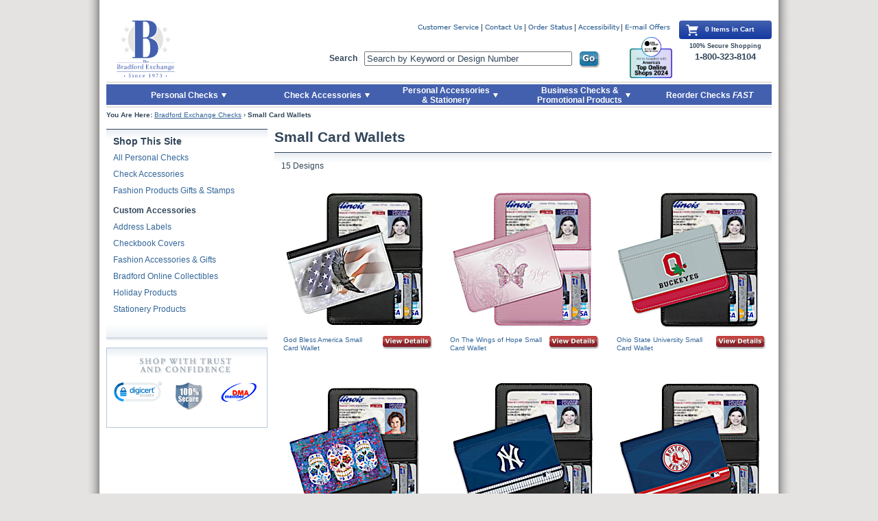

--- FILE ---
content_type: text/html;charset=ISO-8859-1
request_url: https://www.bradfordexchangechecks.com/category/More-Small-Card-Wallets.html
body_size: 14867
content:






















































<!DOCTYPE html PUBLIC "-//W3C//DTD XHTML 1.0 Transitional//EN" "http://www.w3.org/TR/xhtml1/DTD/xhtml1-transitional.dtd">
<html xmlns="http://www.w3.org/1999/xhtml" lang="en" xml:lang="en">

<!-- Server Name = urhecm125.bgeltd.com  -->
<head>

        <!--  For Dynatrace UEM tag starts -->

        <script type="text/javascript" src="https://www.bradfordexchangechecks.com/assets/b803365a81807ece34766eac5b2b0aa4752cee66fa6" async ></script><script type="text/javascript" src="https://www.bradfordexchangechecks.com/static/js/BEC_Dynatrace_v4.js"></script>
        
        <!--  For Dynatrace UEM tag ends -->
        
        <!--  YOTTAA tags start -->

		<!--  YOTTAA tags ends -->


<!-- Begin Monetate tag v6. Place at start of document head. DO NOT ALTER. -->

<script type="text/javascript">
var monetateT = new Date().getTime();
(function() {
    var p = document.location.protocol;
    if (p == "http:" || p == "https:") {
        var m = document.createElement('script'); m.type = 'text/javascript'; m.async = true; m.src = (p == "https:" ? "https://s" : "http://") + "b.monetate.net/js/1/a-e2b1c52e/p/bradfordexchangechecks.com/" + Math.floor((monetateT + 1701166) / 3600000) + "/g";
        var s = document.getElementsByTagName('script')[0]; s.parentNode.insertBefore(m, s);
    }
})();
</script>

<!-- End Monetate tag. -->
	
    <meta http-equiv="Content-Type" content="application/xhtml+xml; charset=utf-8" />
    <meta http-equiv="X-UA-Compatible" content="IE=edge" />

    <meta http-equiv="Content-Language" content="en-US" />
    <meta http-equiv="Content-Style-Type" content="text/css" />
    <meta http-equiv="imagetoolbar" content="no" />

    <meta name="copyright" content="(c) The Bradford Group" lang="en-US" />
    <meta name="language" content="en-US" lang="en-US" />
    <meta name="robots" content="index, follow" lang="en-US" />
 
    <title>Small Card Wallets</title>
    
    <meta name="title" content="Small Card Wallets" />
    
    <meta name="description" content="" />
    
    <meta name="keywords" content="" />
    
    <script type="text/javascript">
    	// The following should remain in local environment. Don't change it to pointing to akamai
		var pathToTemplates = "/static/tmpl/";
		var templateExtension = ".html";
	</script>
    
	<link rel="apple-touch-icon" sizes="57x57" href="https://www.bradfordexchangechecks.com/static/images/apple-touch-icon-57x57.png">
	<link rel="apple-touch-icon" sizes="60x60" href="https://www.bradfordexchangechecks.com/static/images/apple-touch-icon-60x60.png">
	<link rel="apple-touch-icon" sizes="72x72" href="https://www.bradfordexchangechecks.com/static/images/apple-touch-icon-72x72.png">
	<link rel="apple-touch-icon" sizes="76x76" href="https://www.bradfordexchangechecks.com/static/images/apple-touch-icon-76x76.png">
	<link rel="apple-touch-icon" sizes="114x114" href="https://www.bradfordexchangechecks.com/static/images/apple-touch-icon-114x114.png">
	<link rel="apple-touch-icon" sizes="120x120" href="https://www.bradfordexchangechecks.com/static/images/apple-touch-icon-120x120.png">
	<link rel="apple-touch-icon" sizes="144x144" href="https://www.bradfordexchangechecks.com/static/images/apple-touch-icon-144x144.png">
	<link rel="apple-touch-icon" sizes="152x152" href="https://www.bradfordexchangechecks.com/static/images/apple-touch-icon-152x152.png">
	<link rel="apple-touch-icon" sizes="180x180" href="https://www.bradfordexchangechecks.com/static/images/apple-touch-icon-180x180.png">

	<link rel="icon" type="image/png" href="https://www.bradfordexchangechecks.com/static/images/favicon-32x32.png" sizes="32x32">
	<link rel="icon" type="image/png" href="https://www.bradfordexchangechecks.com/static/images/android-chrome-192x192.png" sizes="192x192">
	<link rel="icon" type="image/png" href="https://www.bradfordexchangechecks.com/static/images/favicon-96x96.png" sizes="96x96">
	<link rel="icon" type="image/png" href="https://www.bradfordexchangechecks.com/static/images/favicon-16x16.png" sizes="16x16">

	<link rel="manifest" href="https://www.bradfordexchangechecks.com/static/images/manifest.json">

	<link rel="mask-icon" href="https://www.bradfordexchangechecks.com/static/images/safari-pinned-tab.svg" color="#5bbad5">

	<meta name="apple-mobile-web-app-title" content="Bradford Exchange">
	<meta name="application-name" content="Bradford Exchange">
	<meta name="msapplication-TileColor" content="#2b5797">
	<meta name="msapplication-TileImage" content="https://www.bradfordexchangechecks.com/static/images/mstile-144x144.png">
	<meta name="theme-color" content="#ffffff">

	    <link rel="stylesheet" href="https://www.bradfordexchangechecks.com/static/styles/reset.css" type="text/css" media="all" />
    <link rel="stylesheet" href="https://www.bradfordexchangechecks.com/static/styles/global-2025-1.css" type="text/css" media="all" />


     <link rel="stylesheet" href="https://www.bradfordexchangechecks.com/static/styles/stamps-040919.css" type="text/css" media="all" />
    
    
    <!--  
    <script type="text/javascript" src="https://www.bradfordexchangechecks.com/static/js/jquery-1.7.2.min.js"></script>
    -->
    <!-- 
    <script type="text/javascript" src="https://www.bradfordexchangechecks.com/static/js/jquery-migrate-3.0.0.js"></script>
    -->
    <script type="text/javascript" src="https://www.bradfordexchangechecks.com/static/js/jquery-3.2.1.js"></script>
    <!-- -->             
    <!-- 
    <script type="text/javascript" src="https://www.bradfordexchangechecks.com/static/js/jquery-migrate-1.4.1.js"></script> 
    --> 
    <!-- 
    <script type="text/javascript" src="https://www.bradfordexchangechecks.com/static/js/jquery-1.12.4.js"></script>           
    -->
    <!-- 
    <script type='text/javascript' src='https://www.bradfordexchangechecks.com/static/js/jquery.autocomplete.js'></script>
    <script type='text/javascript' src='https://www.bradfordexchangechecks.com/static/js/autocomplete.js?v=1_2264'></script>
    -->  

    <script type='text/javascript' src='https://www.bradfordexchangechecks.com/static/js/autocomplete.js'></script>

    
  
    <script type="text/javascript" src="https://www.bradfordexchangechecks.com/static/js/jquery-ui.min-1.12.1.js"></script>
    
    
                
    <script type="text/javascript" src="https://www.bradfordexchangechecks.com/static/js/jquery.jqModal-1.4.0.js"></script>
    
    
    <script type="text/javascript" src="https://www.bradfordexchangechecks.com/static/js/jquery.hoverIntent.js"></script>
    <script type="text/javascript" src="https://www.bradfordexchangechecks.com/static/js/jquery.validate.js"></script>
    <script type="text/javascript" src="https://www.bradfordexchangechecks.com/static/js/bec-080224.js"></script>
	<!--  For typeahead support starts -->
		<link rel="stylesheet" type="text/css" href="https://www.bradfordexchangechecks.com/static/styles/jquery-ui-1.8.16.custom.css" />
	
		
	
    <!--  <script type="text/javascript" src="http://ajax.googleapis.com/ajax/libs/jquery/1.7.2/jquery.min.js"></script>  --> 
	<!--  For typeahead support ends -->
	






<!-- Google Tag Manager -->



<script type="text/javascript" src="/static/js/ga360/gaLinkClickTracker-010224.js"></script>
<script type="text/javascript" src="/static/js/ga360/gaDatalayerEcommerce-121823.js"></script>


<script>
var gaDatalayerConstants = { 
	    'site': "BEC",
	    'brand': "BEC",
	    'ctid': "",
	    'currencyCode': 'USD'
	}

var dataLayer = window.dataLayer || [];

dataLayer.push({
       'pageTitle': 'Small Card Wallets',
       'ctid': gaDatalayerConstants.ctid,
       'brand': gaDatalayerConstants.site,
       'pageURL': removeGetParams(window.location.href),
       'pageType': "Category",
       'experimentVariant': ""
});
// temp function
function removeGetParams(a) {
return a;
}
</script>
<script>
$(document).ready(function ($) {
	var pageURL = window.location.href;
	if(pageURL.indexOf("srchexpr") > 0){
		var srchTerm = decodeURI(pageURL.split("srchexpr=")[1]);	
		var dataSrch={
			 'event': 'eventTracker',
			  'eventCat': 'site search',
			  'eventAct': 'success',
			  'eventLab': srchTerm ,
			  'eventVal': 0,
			  'nonInteraction': false,
			  'originalSearchTerm': srchTerm			
		};
		pushData(dataSrch);
	}
});
</script>

<script>(function(w,d,s,l,i){w[l]=w[l]||[];w[l].push({'gtm.start':
new Date().getTime(),event:'gtm.js'});var f=d.getElementsByTagName(s)[0],
j=d.createElement(s),dl=l!='dataLayer'?'&l='+l:'';j.async=true;j.src=
'https://www.googletagmanager.com/gtm.js?id='+i+dl+'&gtm_auth=58a4N-pYvL5AWZKrw7xGFw&gtm_preview=env-1';f.parentNode.insertBefore(j,f);
})(window,document,'script','dataLayer','GTM-5ZWC8JX');</script>

<!-- End Google Tag Manager -->




 
		<title>

Small Card Wallets
		</title>
		
<meta http-equiv="Content-Type" content="text/html; charset=iso-8859-1">
<meta name="title" content="
Small Card Wallets

">

<meta name="description" content="">
<meta name="keywords" content="">
<!-- 
<SCRIPT language="JavaScript1.2" SRC="/js/jquery-1.6.1.js"></SCRIPT>
 -->
<script type="text/javascript">
var offset=1;
var windowScrollTop;
var noMoreData = false;
var sectname = "";
var productPerPage = 5000;

$(document).ready(function() {
	windowScrollTop = $(window).scrollTop();
});
var counter = 0;

function doIt(){
	counter++;
	var id = "container_"+counter;
	$("#mytest").append("<div id='"+id+"'></div>");
	$("div#lastPostsLoader").html('<img src="https://www.bradfordexchangechecks-systest.com/images/bigLoader.gif">');
	offset += productPerPage;
//	alert("offset: " +   offset);
//	alert("sectname1: " +   sectname);
	sectname = '318';
//	alert("sectname: " +   sectname);
	$.ajax({
		type: 		"get",
		url: 		"/sections/newsetproducts.jsp",
		//BirdWildlifex4
//		data: 		"secname=BirdWildlifex4&offset=" + offset,
//		data: 		"secname=Disney&offset=" + offset,
//		data: 		"secname=moviedesign&offset=" + offset,
//		data: 		"secname=allx11&offset=" + offset,
		data: 		"secname=" + sectname + "&offset=" + offset,
		success:	function(msg) {
			if ($.trim(msg).length > 0) {
				//alert("msg=" + msg.trim().length);
				//$("#mytest").append( msg);
				$("#"+id).append(msg);

			} else {
				//alert("no more data");
				noMoreData = true;
			}
			
			$("div#lastPostsLoader").empty();

		}
	});

//    $("#mytest").load("/bec/newsetproducts.jsp?secname=allx11&offset=7");
  
}
/*
$(window).scroll(function(){
	//alert("$(window).scrollTop()=" + $(window).scrollTop() +", " + "$(document).height()=" 
	//		+ $(document).height() +", $(window).height()=" + $(window).height() 
	//		+ ", ($(document).height() - $(window).height() + 140)=" + ($(document).height() - $(window).height() + 140)
	//        +  ", $(window).scrollTop() >= $(document).height() - $(window).height() + 140 = " + ($(window).scrollTop() >= $(document).height() - $(window).height() + 140));
    if  (!noMoreData && ($(window).scrollTop() > windowScrollTop) && 
    		 ($(window).scrollTop() >= ($(document).height() - $(window).height() - 1500))) {
    	windowScrollTop = $(window).scrollTop();
    	//alert("doIt called");
       //doIt();
    }
    else {
    	windowScrollTop = $(window).scrollTop();
    }
    	
}); 

*/
function lastPostFunc()
{
    $('div#lastPostsLoader').html('<img src="bigLoader.gif">');
    $.post("scroll.asp?action=getLastPosts&lastID=" + $(".wrdLatest:last").attr("id"),    

    function(data){
        if (data != "") {
        $(".wrdLatest:last").after(data);           
        }
        $('div#lastPostsLoader').empty();
    });
}; 
</script>



	

   <link rel="canonical" href="https://www.bradfordexchangechecks.com/category/More-Small-Card-Wallets.html" />		


</head>



<body class="category">

	<div class="pageWrapper">
    
	


<script language="JavaScript">
function scrollToID(target){
    if(target == '#mainContent'){
        tabindex=200;
    }

if(target == '.bottomNav'){
    tabindex=900;
}else if(target == '.bottomNavLinks'){
    tabindex=900;
}else if(target == '.shoppingCart'){
    tabindex=90;
}else if(target == '.viewCartArea'){
    tabindex=100;
}else if(target == '#mytest'){
    tabindex=400;
}else if(target == '.leftNav'){
    tabindex=300;
}else if(target == '.bCrumb'){
    tabindex=400;
}else if(target == '.searchCategoryItemImage'){
    tabindex=400;
}else if(target == '#searchMainBody'){
    tabindex=400;
}else if(target == '#searchNoResults'){
    tabindex=350;
}else if(target == '.checkTabbedInterface'){
    tabindex=340;
}else if(target == '.enterOfferCode'){
    tabindex=220;
}else if(target == '#searchAnchor'){
    tabindex=50;
}else if(target == '#shoppingCartMainBodyID'){
    tabindex=240;
}else if(target == '.haveAnAdLinkContainer'){
    tabindex=220;
}else if(target == '#haveAnAdLink'){
    tabindex=220;
}else if(target == '.mainBody'){
    tabindex=400;
}else if(target == '.pdtlPagination'){
    tabindex=310;
}else if(target == '.quantitySelectionWrapper'){
    tabindex=350;
}else if(target == '.buyNowWrapper'){
    tabindex=350;
}else if(target == '.oneColorRefill'){
    tabindex=350;
}else if(target == '.oneColorRefill'){
    tabindex=250;
}else if(target == '#printOrderId'){
    tabindex=200;
}else if(target == '.productCount'){
    tabindex=200;
}else if(target == '#busIntButtons'){
    tabindex=300;
}else if(target == '#IntButtons'){
    tabindex=300;
}else if(target == '#reorderAnchor'){
    tabindex=100;
}else if(target == '.navList'){
    tabindex=300;
}else if(target == '.mailToInset'){
    tabindex=400;
}
    

var targetOffset = jQuery(target).offset().top - 10;
jQuery('html, body').animate({scrollTop: targetOffset}, 1000);

var tabindex;

if(typeof jQuery(target).attr('tabindex') === "undefined") {
    jQuery(target).attr('tabindex', tabindex).on('blur focusout', function () {
        jQuery(this).removeAttr('tabindex');
    }).focus();
  } else {
    jQuery(target).focus();
 }

if(jQuery(document).find('.skiptobutton.show').length >0){
jQuery(document).find('[tabindex]').removeClass('flying-focused');
jQuery(target).find('[tabindex]').not('[tabindex=-1]').filter( ':first' ).addClass('flying-focused').focus();
    }
}



$(document).ready(function(){
	var dataSubmit={
			 'event': 'eventTracker',
			  'eventCat': 'click-tracking',
			  'eventAct': 'global navigation',
			  'eventLab': 'Reorder Checks FAST',
			  'eventVal': 0,
			  'nonInteraction': false			
	}
	pushData4Click('*[data-ga360-clickhandler="chkfast"]', dataSubmit);
});

</script>




<div class="skipbuttondiv">
 <a class="skiptobutton" href="javascript:void(0)" onclick="scrollToID('.searchCategoryItemImage')" tabindex="2" id="skiptocontent" ><span>Skip to Main Content</span></a>

<a class="skiptobutton" href="javascript:void(0)" onclick="scrollToID('#reorderAnchor')" tabindex="5" id="skiptocontent" ><span>Skip to Quick Reorder</span></a>
</div>




        <div class="topNav ">
           <div class="logo">
           <a tabindex="50" id="searchAnchor" class="logoLink" href="https://www.bradfordexchangechecks.com/"><img src="https://www.bradfordexchangechecks.com/static/images/BXUS_mainLogo.svg" width="115" height="83" alt="Order Personal Checks Online at Bradford Exchange Checks Logo"/></a>
        </div>
         

        <ul class="utilityNav">
            <li><a class="custServLink" tabindex="50" href="https://www.bradfordexchangechecks.com/cs/customerService-Main.jsp"></a></li>
            <li><a class="contactLink" tabindex="50" href="https://www.bradfordexchangechecks.com/cs/customerService-contact.jsp"></a></li>
            <li><a class="orderStatusLink closeEmailSignUpFlyout" tabindex="50" href="https://www.bradfordexchangechecks.com/vieworderstatus.jsp"></a></li>
            <li><a class="accessibility closeEmailSignUpFlyout" tabindex="50" href="https://www.bradfordexchangechecks.com/accessibility-statement.jsp"></a></li>
            <li class="last">
                <a class="emailOffersLink" href="#" tabindex="50"></a>
                <form id="emailOffers" style="display: none;" action="/store/emlrequest.jsp?EM1" method="post">
                    <fieldset>
                        <input type="hidden" name="requestType" value="email">
                        <input type="hidden" name="corp" value="collectiblestoday"><input type="hidden" name="corpID" value="/store_main">
                        
                        <label for="emailSignUp">Sign Up Now for E-mail Updates</label>
                        <input tabindex="50" name="email" type="text" class="required email error" value="Enter E-mail Address" id="emailSignUp" />
                        <input tabindex="50" type="submit" value="" class="submit" />
                    </fieldset>
                </form>
            </li>
			
			<script type="text/javascript">
			const form = document.getElementById("emailOffers");
			
			window.addEventListener('load', function() {
				if(true && klaviyo) {
					form.addEventListener("submit", async function(event) {
						var isIdentified = await klaviyo.isIdentified(); 
						if(!isIdentified) {
							var emailAddress = document.getElementById("emailSignUp").value;
							if( emailAddress != "" && emailAddress.includes("@")) {
								klaviyo.identify({
								  'email' : emailAddress,
								});
							}
						}
					});
				}
			});
			</script>
        </ul>
        
 <script type="text/javascript">

 window.onload = function(){ myLoadEvent(); }

 function myLoadEvent() {
     //alert ('Calling load messages here');
    createShortLiveCookie('SP',1800);
 }

function createShortLiveCookie(name,seconds) {
    var value = getCookie(name);
    if(value == null || value == ''){
        //value = 'R';
        return;
    }

    //alert(value);
    if (seconds) {
        var date = new Date();
        date.setTime(date.getTime()+(seconds*1000));
        var expires = "; expires="+date.toGMTString();
    }
    else var expires = "";
    document.cookie = name+"="+value+expires+";domain=.bradfordexchangechecks.com; path=/";
}

function getCookie(c_name)
{
var i,x,y,ARRcookies=document.cookie.split(";");
for (i=0;i<ARRcookies.length;i++)
  {
  x=ARRcookies[i].substr(0,ARRcookies[i].indexOf("="));
  y=ARRcookies[i].substr(ARRcookies[i].indexOf("=")+1);
  x=x.replace(/^\s+|\s+$/g,"");
  if (x==c_name)
    {
    return unescape(y);
    }
  }
}

function eraseCookie(name) {
    createCookie(name,"",-1);
}

function createCookie(name,value,days) {
    if (days) {
        var date = new Date();
        date.setTime(date.getTime()+(days*24*60*60*1000));
        var expires = "; expires="+date.toGMTString();
    }
    else var expires = "";
    document.cookie = name+"="+value+expires+"; path=/";
}

</script>
        
        
  
    <script>
       (function($){
        $().ready(function() {

            $("#searchTerm").autocomplete({
                source: "/search/getsearchterm.jsp",
                minLength:3
            });
if( typeof ($("#solrSearchTerm").standardautocomplete ) == 'function' ){
            $("#solrSearchTerm").standardautocomplete("/search/SolrAutocompleteAjax", {
                minChars: 3,
                matchSubset:0,
                max:6,
                maxItemsToShow:6,
                width:297
                });

            $("#solrSearchTerm").standardautocomplete().result(function(){
                SearchSolrItems();
                return false;
                }); 
}
        });
       })(jQuery);



    </script>


    <style type="text/css">
    
    .ac_results{
        border: 1px solid #A5BCD2;
        background-color: white;
        position: absolute;
        overflow: hidden;
        cursor: pointer;
        z-index: 8001;
        width: 297px;
    }
    
    .ac_results ul {
        width: 100%;
        list-style-position: outside;
        list-style: none;
        padding: 0;
        margin: 0;
    }
    .ac_results li {
        position:relative;
        margin: 0px;
        padding: 3px 6px; ##copy rigth and left padding from #mainSearch-searchText
        cursor: pointer;
        display: block;
        width: 297px;
        font: menu;
        overflow: hidden;
        font-size:12px;
        text-align:left;
    }
    
    .ac_over {
        background-color: Highlight;
        color: HighlightText;
    }
    
    .ac_loading {
        background : Window url('https://www.bradfordexchangechecks.com/static/images/autocomplete/autocomplete_indicator.gif') right center no-repeat;
    }

    /*top online shops logo styles -- Remove styles below when removing the top online shops logo*/
    .topNav form {
        position: absolute;
        top: 45px;
        left: 325px !important;
        width: 395px;
    }
    /*END top online shops logo styles*/
    
    </style> 

    <script language="JavaScript" type="text/javascript">
   /*  $(document).ready(function(){	
    	var ssearch={
    			  'event': 'eventTracker',
    			  'eventCat': 'site search',
    			  'eventAct': '<success|failure>',
    			  'eventLab': $(location).attr('href'),
    			  'eventVal': 0,
    			  'nonInteraction': false,
    			  'refinementImpressions': '<refinementImpressions>',
    			  'originalSearchTerm': 'chekcss'
    			  }
    
    	var fields={solrSearchTerm:$("#solrSearchTerm").val()};	
    	pushData4Click('*[data-ga360-clickhandler="ssearch"]', ssearch,fields);    	
    });
 */
        function SearchItems(){
               //alert("search");
               if (document.getElementById("searchTerm") && document.getElementById("searchTerm").value != "") {
                   document.mainSearch.submit();
               } 
        }

        function SearchSolrItems(){
            //alert("search");
            if (document.getElementById("solrSearchTerm") && document.getElementById("solrSearchTerm").value != "") {
               document.mainSolrSearch.submit();
            } 
     }        
    </script>

              
    <div>
        <div>
        <form name="mainSolrSearch" id="mainSolrSearch" method="get" action="/search/search.html">
        <label for="searchBox">Search</label><input tabindex="50" id="solrSearchTerm" class="closeEmailSignUpFlyout" name="solrSearchTerm" value="Search by Keyword or Design Number" autocomplete="off"/>
        <input data-ga360-clickhandler="ssearch" tabindex="50" type="submit" class="button go" value="" onclick="javascript:SearchSolrItems(); return false;"/> 
        </form>
       </div>
</div>

<!-- top online shops logo-->
<img style="height: 60px;position: absolute;top: 24px;right: 145px;" src="https://www.bradfordexchangechecks.com/static/images/icon-USAT_TopOnlineShop2024.png" alt="America's Top Online Shops 2024 - USA Today | Plant-A Insights Group">
<!--END top online shops logo-->

         
<script type="text/javascript" language="javascript" charset="utf-8">
jQuery(document).ready(function($){
    
    var targetInput = $("#solrSearchTerm");
    var promptValue = "Search by Keyword or Design Number";

    if( targetInput.val() == "" ){ targetInput.val(promptValue); }

    /* Set up events to show/hide the prompt where appropriate */
    targetInput.focus(function() {
        if ($(this).val() == promptValue) {
            $(this).val("");
        }
    });
    targetInput.blur(function() {
        if ($(this).val() == "") {
            $(this).val(promptValue);
        }
    });
    
})
</script>
        
      
        <div class="shoppingCartWrapper"> <!-- Remove .full to show empty version of cart -->
      
            <div class="shoppingCart">
            <img src="https://www.bradfordexchangechecks.com/static/images/bec-basket.svg" alt="Shopping Cart" />
            0
            
             Items in Cart
            
            </div>
            
            <div class="cartSecureStatement">100% Secure Shopping
            	<span style="margin-top: -4px; display: block; font-size: 13px;">1-800-323-8104</span>
            </div>
        </div>


               
        <div class="actionBar topNavTab">
            <ul>
                <li class="actionBarListItem checks openable"><a tabindex="100" href="https://www.bradfordexchangechecks.com/category/All-Personal-Check-Designs.html?WEB_NAV-_-LEFTNAV_PERSONALCHECKS-_-MAIN" class="actionBarAnchor checks"><span>Personal Checks</span><img src="https://www.bradfordexchangechecks.com/static/images/topNavArrow-newTax.png" height="20" width="7" alt="Personal Checks" /></a>
                    <ul> <!-- ADD class="expanded" to this UL tag to display main list block -->
                        <li><a tabindex="100" href="https://www.bradfordexchangechecks.com/category/All-Personal-Check-Designs/New-Checks.html">New Products</a></li>
                        <li><a tabindex="100" href="https://www.bradfordexchangechecks.com/category/All-Personal-Check-Designs/Check-Mini-Packs.html">Check Mini Packs</a></li>
                        <li><a tabindex="100" href="https://www.bradfordexchangechecks.com/category/All-Personal-Check-Designs/High-Security-Checks.html">High Security Checks</a></li>
                        <li><a tabindex="100" href="https://www.bradfordexchangechecks.com/category/All-Personal-Check-Designs/Business-Checks.html">Business Checks</a></li>
                        <li><a tabindex="100" href="https://www.bradfordexchangechecks.com/category/All-Personal-Check-Designs/Customer-Favorites.html?WEB_NAV-_-LEFTNAV_CUSTMFAVES-_-MAIN">Customer Favorites</a></li>
                        <li><a tabindex="100" href="https://www.bradfordexchangechecks.com/category/All-Personal-Check-Designs/Charity-&-Support-Causes-Checks.html?WEB_NAV-_-LEFTNAV_CHARITYSUPPORTCAUSES-_-MAIN">Charity &amp; Support Causes Checks</a></li>
                        <li><a tabindex="100" href="https://www.bradfordexchangechecks.com/category/All-Personal-Check-Designs/Disney-&-Entertainment-Checks.html?WEB_NAV-_-LEFTNAV_DISNEYENTERTAINMENT-_-MAIN">Disney &amp; Entertainment Checks</a></li>
                        <li><a tabindex="100" href="https://www.bradfordexchangechecks.com/category/All-Personal-Check-Designs/Inspirational-&-Religious-Checks.html?WEB_NAV-_-LEFTNAV_INSPIRATIONALRELIGIOUS-_-MAIN">Inspirational &amp; Religious Checks</a></li>
                        <li><a tabindex="100" href="https://www.bradfordexchangechecks.com/category/All-Personal-Check-Designs/Lifestyles-&-Living-Checks.html?WEB_NAV-_-LEFTNAV_LIFESTYLELIVING-_-MAIN">Lifestyles &amp; Living Checks</a></li>
                        <li><a tabindex="100" href="https://www.bradfordexchangechecks.com/category/All-Personal-Check-Designs/Patriotic-Checks.html?WEB_NAV-_-LEFTNAV_PATRIOTIC-_-MAIN">Patriotic Checks</a></li>
                        <li><a tabindex="100" href="https://www.bradfordexchangechecks.com/category/All-Personal-Check-Designs/Scenic-&-Travel-Checks.html?WEB_NAV-_-LEFTNAV_SCENICTRAVEL-_-MAIN">Scenic &amp; Travel Checks</a></li>
                        <li><a tabindex="100" href="https://www.bradfordexchangechecks.com/category/All-Personal-Check-Designs/Solids-&-Patterns-Checks.html?WEB_NAV-_-LEFTNAV_SOLIDSPATTERNS-_-MAIN">Solids &amp; Patterns Checks</a></li>
                        <li><a tabindex="100" href="https://www.bradfordexchangechecks.com/category/All-Personal-Check-Designs/Sports-&-Recreation-Checks.html?WEB_NAV-_-LEFTNAV_SPORTSRECREATION-_-MAIN">Sports &amp; Recreation Checks</a></li>
                        <li><a tabindex="100" href="https://www.bradfordexchangechecks.com/category/All-Personal-Check-Designs/Wildlife-&-Pets-Checks.html?WEB_NAV-_-LEFTNAV_WILDLIFEANIMALSPETS-_-MAIN">Wildlife &amp; Pets Checks</a></li>
                        <li><a tabindex="100" href="https://www.bradfordexchangechecks.com/category/All-Personal-Check-Designs.html?WEB_NAV-_-LEFTNAV_VIEWALL-_-MAIN">View All Personal Checks</a></li>
                        <li class="last flyout"><a tabindex="100" href="https://www.bradfordexchangechecks.com/category/Shop-Check-Formats.html?WEB_NAV-_-LEFTNAV_FORMATS-_-MAIN">Shop Check Formats</a></li>
                    </ul>
                </li><!-- /end .actionBarListItem.checks -->
                <li class="actionBarListItem accessories openable" style="left:240px;"><a tabindex="100" href="https://www.bradfordexchangechecks.com/category/superCategory.jsp?WEB_NAV-_-TOPNAV_ACCESSORIES-_-MAIN" class="actionBarAnchor accessories" style="width: 162px;"><span>Check Accessories</span><img src="https://www.bradfordexchangechecks.com/static/images/topNavArrow-newTax.png" height="30" width="7" alt="Accessories" /></a>
                    <ul>
                        <li><a tabindex="100" href="https://www.bradfordexchangechecks.com/category/All-Address-Labels.html?WEB_NAV-_-TOPNAV_ACCESSORIES-_-AddressLabels">Address Labels</a></li>
                        <li><a tabindex="100" href="https://www.bradfordexchangechecks.com/category/All-Checkbook-Covers.html?WEB_NAV-_-TOPNAV_ACCESSORIES-_-BookCovers">Checkbook Covers</a></li>
                        <li><a tabindex="100" href="https://www.bradfordexchangechecks.com/search/Zippered%20Covers.html">Zippered Checkbook Cover Wallet</a></li>
                        <li class="last"><a tabindex="100" href="https://www.bradfordexchangechecks.com/category/Deposit-Tickets-and-Registers.html?WEB_NAV-_-TOPNAV_ACCESSORIES-_-TixRegisters">Deposit Tickets &amp; Registers</a></li>                        
                    </ul> 
                </li><!-- /end .actionBarListItem.accessories -->
                <li class="actionBarListItem gifts openable" style="left:414px;"><a tabindex="100" href="https://www.bradfordexchangechecks.com/category/superCategoryGifts.jsp?WEB_NAV-_-TOPNAV_STAMPSGIFTS-_-MAIN" class="actionBarAnchor gifts" style="width: 174px;"><span>Personal Accessories<br />&amp; Stationery</span><img src="https://www.bradfordexchangechecks.com/static/images/topNavArrow-newTax.png" height="30" width="7" alt="Stamp, Gifts & Fashion Products" /></a>
                    <ul>
                        <li><a tabindex="100" href="https://www.bradfordexchangechecks.com/category/All-Fashion-Products-Gifts-&-Stamps/Fashion-Accessories-&-Gifts.html?WEB_NAV-_-TOPNAV_STAMPSGIFTS-_-FashionAccessories">Personal Accessories &amp; Gifts</a></li>
                        <li><a tabindex="100" href="https://www.bradfordexchangechecks.com/category/All-Fashion-Products-Gifts-&-Stamps/Stationery-Products.html?WEB_NAV-_-TOPNAV_STAMPSGIFTS-_-StationeryProducts">Stationery Products</a></li>
                        <li><a tabindex="100" href="https://www.bradfordexchangechecks.com/category/All-Fashion-Products-Gifts-&-Stamps/Holiday-Products.html?WEB_NAV-_-TOPNAV_STAMPSGIFTS-_-HolidayProducts">Holiday Products</a></li>
                        <li><a tabindex="100" href="https://www.bradfordexchangechecks.com/category/Pet-Accessories.html?WEB_NAV-_-TOPNAV_STAMPSGIFTS-_-Stamps">Pet Accessories</a></li>
                        <li class="last"><a tabindex="100" href="https://www.bradfordexchange.com" target="_blank">Bradford Online Collectibles</a></li>
                    </ul> 
                </li><!-- /end .actionBarListItem.accessories -->
                <li class="actionBarListItem bizProds openable" style="left:596px;"><a tabindex="100" href="https://www.bradfordexchangechecks.com/common/bizChecksIntersticial.jsp?WEB_NAV-_-TOPNAV_BUSPRODS-_-MAIN" class="actionBarAnchor bizProds" style="width: 200px; "><span>Business Checks &amp;<br /> Promotional Products</span><img src="https://www.bradfordexchangechecks.com/static/images/topNavArrow-newTax.png" height="30" width="7" alt="Business Products" /></a>
                    <ul>
                        <li><a tabindex="100" href="https://www.bradfordexchangechecks.com/common/bizChecksIntersticial.jsp?WEB_NAV-_-TOPNAV_BUSPRODS-_-PROMOTIONAL">Promotional Products</a></li>
                        <li><a tabindex="100" href="https://www.bradfordexchangechecks.com/common/bizChecksIntersticial.jsp?WEB_NAV-_-TOPNAV_BUSPRODS-_-SECURITY">High Security Checks</a></li>
                        <li><a tabindex="100" href="https://www.bradfordexchangechecks.com/common/bizChecksIntersticial.jsp?WEB_NAV-_-TOPNAV_BUSPRODS-_-LASER">Computer Laser Checks</a></li>
                        <li><a tabindex="100" href="https://www.bradfordexchangechecks.com/common/bizChecksIntersticial.jsp?WEB_NAV-_-TOPNAV_BUSPRODS-_-MANUAL">Manual Business Checks</a></li>
                        <li class="last"><a tabindex="100" href="https://www.bradfordexchangechecks.com/common/bizChecksIntersticial.jsp?WEB_NAV-_-TOPNAV_BUSPRODS-_-SUPPLIES">Business Supplies</a></li>
                    </ul> 
                </li><!-- /end .actionBarListItem.bizProds -->
                <li class="actionBarListItem reorderFast" id="reorderAnchor"><a tabindex="100" href="https://www.bradfordexchangechecks.com/reorder/reorderCheck-login.jsp?WEB_NAV-_-TOPNAV_REORDERFAST-_-MAIN" class="actionBarAnchor reorderFast"><span>Reorder Checks <em>FAST</em></span><img src="https://www.bradfordexchangechecks.com/static/images/clear.png" height="30" width="1" alt="Reorder Checks Fast" /></a></li>
            </ul>
        </div><!-- /actionBar -->
         
        </div><!-- /topNav -->


        
        <div class="pageBody">
        


	        <div class="bCrumb">
	        
                <strong>You Are Here:</strong> <a tabindex="250" href="/">Bradford Exchange Checks</a> 


				&rsaquo; <span><strong>Small Card Wallets</strong></span>								
	
				
		
    	    </div>




	


            
	            <div class="leftNav">
            



            
            <div class="topGradient insetOneCol">
            	<div class="heading2 navList">Shop This Site</div>
                <ul class="navList secondaryNav">
                
                   <li><a tabindex="800" href="/category/All-Personal-Check-Designs.html" >All Personal Checks</a></li>
                </ul>
                <ul class="navList secondaryNav">
                   <li><a tabindex="800" href="/category/superCategory.jsp" >Check Accessories</a></li>
                </ul>
                <ul class="navList secondaryNav">
                   <li><a tabindex="800" href="/category/superCategoryGifts.jsp" >Fashion Products Gifts &amp; Stamps</a></li>
                </ul>
                <div class="heading3 navList">Custom Accessories</div>
                <ul class="navList secondaryNav">
                   <li><a tabindex="800" href="/category/All-Address-Labels.html" >Address Labels</a></li>
                   <li><a tabindex="800" href="/category/All-Checkbook-Covers.html" >Checkbook Covers</a></li>
                   <li><a tabindex="800" href="/category/All-Fashion-Products-Gifts-&-Stamps/Fashion-Accessories-&-Gifts.html">Fashion Accessories &amp; Gifts</a></li>
                   <li><a tabindex="800" href="/bxChecksIntersticial.jsp">Bradford Online Collectibles</a></li>
                   <li><a tabindex="800" href="/category/All-Fashion-Products-Gifts-&-Stamps/Holiday-Products.html">Holiday Products</a></li>
                   <li><a tabindex="800" href="/category/All-Fashion-Products-Gifts-&-Stamps/Stationery-Products.html">Stationery Products</a></li>
               </ul>
               </div><!-- /end .topGradient.insetOneCol -->
               <div class="bottomGradient insetOneCol"></div><!-- /gradientBottom -->
               
            <div class="leftNavTrustIcons">
            	<div class="shopWithTrustAndConfidence"><span>Shop With Trust And Confidence</span></div>
            	<style type="text/css">img[name=seal] {width: 61px !important;}</style>
<!-- 		<div tabindex="800" class="veriSignLogo" style="position: absolute; top: 50px; left: 13px; display: block;}"><script type="text/javascript" src="https://seal.websecurity.norton.com/getseal?host_name=www.bradfordexchangechecks.com&amp;size=L&amp;use_flash=NO&amp;use_transparent=Yes&amp;lang=en"></script></div> 
 -->
<!-- DigiCert Seal HTML -->
<!-- Place HTML on your site where the seal should appear -->
<div id="DigiCertClickID_Z7CFK3Cl"></div>

<!-- DigiCert Seal Code -->
<!-- Place with DigiCert Seal HTML or with other scripts -->
<script type="text/javascript">
                var __dcid = __dcid || [];
                __dcid.push({"cid":"DigiCertClickID_Z7CFK3Cl","tag":"Z7CFK3Cl"});
                (function(){var cid=document.createElement("script");cid.async=true;cid.src="//seal.digicert.com/seals/cascade/seal.min.js";var s = document.getElementsByTagName("script");var ls = s[(s.length - 1)];ls.parentNode.insertBefore(cid, ls.nextSibling);}());
</script>
<style type="text/css">
.leftNavTrustIcons #DigiCertClickID_Z7CFK3Cl_1 img {
    width: 70px !important;
}
.leftNavTrustIcons #DigiCertClickID_Z7CFK3Cl_1 {
    position: absolute !important;
    top: 49px;
    left: 10px !important;
}
	</style>

         <div class="secureLogo" style="position: absolute; top: 50px; left: 100px; display: block;"><img src="https://www.bradfordexchangechecks.com/static/images/secureLogo.png" height="40" width="40" alt="100% Secure" /></div>
                <img height="29" width="53" class="dmaLogo" alt="DMA Member" src="https://www.bradfordexchangechecks.com/static/images/dmaLogo.png">
            </div><!--/end .leftNavTrustIcons -->
                        
            </div><!-- /end .leftNav -->


	
	



            <div class="mainBody">



                <h1 class="heading">Small Card Wallets<br />
                <span class="subCategoryName"></span></h1>






                <div class="topGradient insetThreeCol"><div class="productCount">15 Designs</div></div>






<!-- 
<div>
	<form>
		<input type="button" onclick="doIt()" value="Go" />
	</form>
</div>
 -->
<div id="mytest">

    <div class="searchCategoryRow">







                <div class="searchCategoryItem">
                <div class="searchCategoryItemImage">
    

                <a ga-item-link="1800006014" ga-position="1" ga-name="God Bless America Small Card Wallet" ga-price="16.99" ga-type="CADDY" style="display:inline-block" tabindex="400" href="https://www.bradfordexchangechecks.com/products/1800006014-God-Bless-America-Small-Card-Wallet.html"><img src="https://media.bradfordexchangechecks.com/image/upload/d_bxus_default.png/w_215,q_auto,f_auto,dpr_1,e_sharpen:100/bradford-exchange-checks/1800006014_1" alt="God Bless America Small Card Wallet Shows Your American Pride" /></a>
                <a tabindex="400" href="https://www.bradfordexchangechecks.com/json/1800006014.html?action=CPM" class="viewLarger checkScenesModal"><span>View Larger</span></a></div>
                <a tabindex="400" ga-item-link="1800006014" ga-position="1" ga-name="God Bless America Small Card Wallet" ga-price="16.99" ga-type="CADDY" href="https://www.bradfordexchangechecks.com/products/1800006014-God-Bless-America-Small-Card-Wallet.html" class="button viewDetails"><span>View Details</span></a>
                <a tabindex="400" ga-item-link="1800006014" ga-position="1" ga-name="God Bless America Small Card Wallet" ga-price="16.99" ga-type="CADDY" href="https://www.bradfordexchangechecks.com/products/1800006014-God-Bless-America-Small-Card-Wallet.html" class="shortTitle">God Bless America Small Card Wallet</a>
 
                </div><!-- /searchCategoryItem-->







                <div class="gutter"></div><!-- /gutter -->






                <div class="searchCategoryItem">
                <div class="searchCategoryItemImage">
    

                <a ga-item-link="1800384014" ga-position="2" ga-name="On The Wings of Hope Small Card Wallet" ga-price="16.99" ga-type="CADDY" style="display:inline-block" tabindex="400" href="https://www.bradfordexchangechecks.com/products/1800384014-On-The-Wings-of-Hope-Small-Card-Wallet.html"><img src="https://media.bradfordexchangechecks.com/image/upload/d_bxus_default.png/w_215,q_auto,f_auto,dpr_1,e_sharpen:100/bradford-exchange-checks/1800384014_1" alt="On The Wings of Hope - Small Card Wallet" /></a>
                <a tabindex="400" href="https://www.bradfordexchangechecks.com/json/1800384014.html?action=CPM" class="viewLarger checkScenesModal"><span>View Larger</span></a></div>
                <a tabindex="400" ga-item-link="1800384014" ga-position="2" ga-name="On The Wings of Hope Small Card Wallet" ga-price="16.99" ga-type="CADDY" href="https://www.bradfordexchangechecks.com/products/1800384014-On-The-Wings-of-Hope-Small-Card-Wallet.html" class="button viewDetails"><span>View Details</span></a>
                <a tabindex="400" ga-item-link="1800384014" ga-position="2" ga-name="On The Wings of Hope Small Card Wallet" ga-price="16.99" ga-type="CADDY" href="https://www.bradfordexchangechecks.com/products/1800384014-On-The-Wings-of-Hope-Small-Card-Wallet.html" class="shortTitle">On The Wings of Hope Small Card Wallet</a>
 
                </div><!-- /searchCategoryItem-->







                <div class="gutter"></div><!-- /gutter -->






                <div class="searchCategoryItem">
                <div class="searchCategoryItemImage">
    

                <a ga-item-link="1800513014" ga-position="3" ga-name="Ohio State University Small Card Wallet" ga-price="16.99" ga-type="CADDY" style="display:inline-block" tabindex="400" href="https://www.bradfordexchangechecks.com/products/1800513014-Ohio-State-University-Small-Card-Wallet.html"><img src="https://media.bradfordexchangechecks.com/image/upload/d_bxus_default.png/w_215,q_auto,f_auto,dpr_1,e_sharpen:100/bradford-exchange-checks/1800513014_1" alt="Ohio State University Small Card Wallet" /></a>
                <a tabindex="400" href="https://www.bradfordexchangechecks.com/json/1800513014.html?action=CPM" class="viewLarger checkScenesModal"><span>View Larger</span></a></div>
                <a tabindex="400" ga-item-link="1800513014" ga-position="3" ga-name="Ohio State University Small Card Wallet" ga-price="16.99" ga-type="CADDY" href="https://www.bradfordexchangechecks.com/products/1800513014-Ohio-State-University-Small-Card-Wallet.html" class="button viewDetails"><span>View Details</span></a>
                <a tabindex="400" ga-item-link="1800513014" ga-position="3" ga-name="Ohio State University Small Card Wallet" ga-price="16.99" ga-type="CADDY" href="https://www.bradfordexchangechecks.com/products/1800513014-Ohio-State-University-Small-Card-Wallet.html" class="shortTitle">Ohio State University Small Card Wallet</a>
 
                </div><!-- /searchCategoryItem-->









				</div>
    			<div class="searchCategoryRow">
				





                <div class="searchCategoryItem">
                <div class="searchCategoryItemImage">
    

                <a ga-item-link="1801134014" ga-position="4" ga-name="Day of the Dead Small Card Wallet" ga-price="16.99" ga-type="CADDY" style="display:inline-block" tabindex="400" href="https://www.bradfordexchangechecks.com/products/1801134014-Day-of-the-Dead-Small-Card-Wallet.html"><img src="https://media.bradfordexchangechecks.com/image/upload/d_bxus_default.png/w_215,q_auto,f_auto,dpr_1,e_sharpen:100/bradford-exchange-checks/1801134014_1" alt="The Festive Dia de los Muertos Holiday Calls for an Equally Festive Fashion Accessory" /></a>
                <a tabindex="400" href="https://www.bradfordexchangechecks.com/json/1801134014.html?action=CPM" class="viewLarger checkScenesModal"><span>View Larger</span></a></div>
                <a tabindex="400" ga-item-link="1801134014" ga-position="4" ga-name="Day of the Dead Small Card Wallet" ga-price="16.99" ga-type="CADDY" href="https://www.bradfordexchangechecks.com/products/1801134014-Day-of-the-Dead-Small-Card-Wallet.html" class="button viewDetails"><span>View Details</span></a>
                <a tabindex="400" ga-item-link="1801134014" ga-position="4" ga-name="Day of the Dead Small Card Wallet" ga-price="16.99" ga-type="CADDY" href="https://www.bradfordexchangechecks.com/products/1801134014-Day-of-the-Dead-Small-Card-Wallet.html" class="shortTitle">Day of the Dead Small Card Wallet</a>
 
                </div><!-- /searchCategoryItem-->







                <div class="gutter"></div><!-- /gutter -->






                <div class="searchCategoryItem">
                <div class="searchCategoryItemImage">
    

                <a ga-item-link="1800146014" ga-position="5" ga-name="New York Yankees&#153; MLB&reg; Small Card Wallet" ga-price="16.99" ga-type="CADDY" style="display:inline-block" tabindex="400" href="https://www.bradfordexchangechecks.com/products/1800146014-New-York-Yankees-MLB-Small-Card-Wallet.html"><img src="https://media.bradfordexchangechecks.com/image/upload/d_bxus_default.png/w_215,q_auto,f_auto,dpr_1,e_sharpen:100/bradford-exchange-checks/1800146014_1" alt="New York Yankees&#153; MLB&reg; Small Card Wallet" /></a>
                <a tabindex="400" href="https://www.bradfordexchangechecks.com/json/1800146014.html?action=CPM" class="viewLarger checkScenesModal"><span>View Larger</span></a></div>
                <a tabindex="400" ga-item-link="1800146014" ga-position="5" ga-name="New York Yankees&#153; MLB&reg; Small Card Wallet" ga-price="16.99" ga-type="CADDY" href="https://www.bradfordexchangechecks.com/products/1800146014-New-York-Yankees-MLB-Small-Card-Wallet.html" class="button viewDetails"><span>View Details</span></a>
                <a tabindex="400" ga-item-link="1800146014" ga-position="5" ga-name="New York Yankees&#153; MLB&reg; Small Card Wallet" ga-price="16.99" ga-type="CADDY" href="https://www.bradfordexchangechecks.com/products/1800146014-New-York-Yankees-MLB-Small-Card-Wallet.html" class="shortTitle">New York Yankees&#153; MLB&reg; Small Card Wallet</a>
 
                </div><!-- /searchCategoryItem-->







                <div class="gutter"></div><!-- /gutter -->






                <div class="searchCategoryItem">
                <div class="searchCategoryItemImage">
    

                <a ga-item-link="1800147014" ga-position="6" ga-name="Boston Red Sox&#153; MLB&reg; Small Card Wallet" ga-price="16.99" ga-type="CADDY" style="display:inline-block" tabindex="400" href="https://www.bradfordexchangechecks.com/products/1800147014-Boston-Red-Sox-Major-League-Baseball-Small-Card-Wallet.html"><img src="https://media.bradfordexchangechecks.com/image/upload/d_bxus_default.png/w_215,q_auto,f_auto,dpr_1,e_sharpen:100/bradford-exchange-checks/1800147014_1" alt="Boston Red Sox&reg; Major League Baseball&reg; Small Card Wallet" /></a>
                <a tabindex="400" href="https://www.bradfordexchangechecks.com/json/1800147014.html?action=CPM" class="viewLarger checkScenesModal"><span>View Larger</span></a></div>
                <a tabindex="400" ga-item-link="1800147014" ga-position="6" ga-name="Boston Red Sox&#153; MLB&reg; Small Card Wallet" ga-price="16.99" ga-type="CADDY" href="https://www.bradfordexchangechecks.com/products/1800147014-Boston-Red-Sox-Major-League-Baseball-Small-Card-Wallet.html" class="button viewDetails"><span>View Details</span></a>
                <a tabindex="400" ga-item-link="1800147014" ga-position="6" ga-name="Boston Red Sox&#153; MLB&reg; Small Card Wallet" ga-price="16.99" ga-type="CADDY" href="https://www.bradfordexchangechecks.com/products/1800147014-Boston-Red-Sox-Major-League-Baseball-Small-Card-Wallet.html" class="shortTitle">Boston Red Sox&#153; MLB&reg; Small Card Wallet</a>
 
                </div><!-- /searchCategoryItem-->









				</div>
    			<div class="searchCategoryRow">
				





                <div class="searchCategoryItem">
                <div class="searchCategoryItemImage">
    

                <a ga-item-link="1800149014" ga-position="7" ga-name="St Louis Cardinals&#153; MLB&reg; Small Card Wallet" ga-price="16.99" ga-type="CADDY" style="display:inline-block" tabindex="400" href="https://www.bradfordexchangechecks.com/products/1800149014-St-Louis-Cardinals-Major-League-Baseball-Small-Card-Wallet.html"><img src="https://media.bradfordexchangechecks.com/image/upload/d_bxus_default.png/w_215,q_auto,f_auto,dpr_1,e_sharpen:100/bradford-exchange-checks/1800149014_1" alt="St Louis Cardinals&reg; Major League Baseball&reg; Small Card Wallet" /></a>
                <a tabindex="400" href="https://www.bradfordexchangechecks.com/json/1800149014.html?action=CPM" class="viewLarger checkScenesModal"><span>View Larger</span></a></div>
                <a tabindex="400" ga-item-link="1800149014" ga-position="7" ga-name="St Louis Cardinals&#153; MLB&reg; Small Card Wallet" ga-price="16.99" ga-type="CADDY" href="https://www.bradfordexchangechecks.com/products/1800149014-St-Louis-Cardinals-Major-League-Baseball-Small-Card-Wallet.html" class="button viewDetails"><span>View Details</span></a>
                <a tabindex="400" ga-item-link="1800149014" ga-position="7" ga-name="St Louis Cardinals&#153; MLB&reg; Small Card Wallet" ga-price="16.99" ga-type="CADDY" href="https://www.bradfordexchangechecks.com/products/1800149014-St-Louis-Cardinals-Major-League-Baseball-Small-Card-Wallet.html" class="shortTitle">St Louis Cardinals&#153; MLB&reg; Small Card Wallet</a>
 
                </div><!-- /searchCategoryItem-->







                <div class="gutter"></div><!-- /gutter -->






                <div class="searchCategoryItem">
                <div class="searchCategoryItemImage">
    

                <a ga-item-link="1800240014" ga-position="8" ga-name="Stepping Out Small Card Wallet" ga-price="16.99" ga-type="CADDY" style="display:inline-block" tabindex="400" href="https://www.bradfordexchangechecks.com/products/1800240014-Stepping-Out-Small-Card-Wallet-Stepping-Out-Credit-Card-Wallet.html"><img src="https://media.bradfordexchangechecks.com/image/upload/d_bxus_default.png/w_215,q_auto,f_auto,dpr_1,e_sharpen:100/bradford-exchange-checks/1800240014_1" alt="Stepping Out Small Card Wallet" /></a>
                <a tabindex="400" href="https://www.bradfordexchangechecks.com/json/1800240014.html?action=CPM" class="viewLarger checkScenesModal"><span>View Larger</span></a></div>
                <a tabindex="400" ga-item-link="1800240014" ga-position="8" ga-name="Stepping Out Small Card Wallet" ga-price="16.99" ga-type="CADDY" href="https://www.bradfordexchangechecks.com/products/1800240014-Stepping-Out-Small-Card-Wallet-Stepping-Out-Credit-Card-Wallet.html" class="button viewDetails"><span>View Details</span></a>
                <a tabindex="400" ga-item-link="1800240014" ga-position="8" ga-name="Stepping Out Small Card Wallet" ga-price="16.99" ga-type="CADDY" href="https://www.bradfordexchangechecks.com/products/1800240014-Stepping-Out-Small-Card-Wallet-Stepping-Out-Credit-Card-Wallet.html" class="shortTitle">Stepping Out Small Card Wallet</a>
 
                </div><!-- /searchCategoryItem-->







                <div class="gutter"></div><!-- /gutter -->






                <div class="searchCategoryItem">
                <div class="searchCategoryItemImage">
    

                <a ga-item-link="1800332014" ga-position="9" ga-name="Live, Laugh, Love, Learn Small Card Wallet" ga-price="16.99" ga-type="CADDY" style="display:inline-block" tabindex="400" href="https://www.bradfordexchangechecks.com/products/1800332014-Live-Laugh-Love-Learn-Small-Card-Wallet.html"><img src="https://media.bradfordexchangechecks.com/image/upload/d_bxus_default.png/w_215,q_auto,f_auto,dpr_1,e_sharpen:100/bradford-exchange-checks/1800332014_1" alt="Live, Laugh, Love, Learn Small Card Wallet" /></a>
                <a tabindex="400" href="https://www.bradfordexchangechecks.com/json/1800332014.html?action=CPM" class="viewLarger checkScenesModal"><span>View Larger</span></a></div>
                <a tabindex="400" ga-item-link="1800332014" ga-position="9" ga-name="Live, Laugh, Love, Learn Small Card Wallet" ga-price="16.99" ga-type="CADDY" href="https://www.bradfordexchangechecks.com/products/1800332014-Live-Laugh-Love-Learn-Small-Card-Wallet.html" class="button viewDetails"><span>View Details</span></a>
                <a tabindex="400" ga-item-link="1800332014" ga-position="9" ga-name="Live, Laugh, Love, Learn Small Card Wallet" ga-price="16.99" ga-type="CADDY" href="https://www.bradfordexchangechecks.com/products/1800332014-Live-Laugh-Love-Learn-Small-Card-Wallet.html" class="shortTitle">Live, Laugh, Love, Learn Small Card Wallet</a>
 
                </div><!-- /searchCategoryItem-->









				</div>
    			<div class="searchCategoryRow">
				





                <div class="searchCategoryItem">
                <div class="searchCategoryItemImage">
    

                <a ga-item-link="1800337014" ga-position="10" ga-name="Challis & Roos Awesome Owls Small Card Wallet" ga-price="16.99" ga-type="CADDY" style="display:inline-block" tabindex="400" href="https://www.bradfordexchangechecks.com/products/1800337014-Challis-and-Roos-Awesome-Owls-Small-Card-Wallet.html"><img src="https://media.bradfordexchangechecks.com/image/upload/d_bxus_default.png/w_215,q_auto,f_auto,dpr_1,e_sharpen:100/bradford-exchange-checks/1800337014_1" alt="Challis & Roos Awesome Owls - Small Card Wallet" /></a>
                <a tabindex="400" href="https://www.bradfordexchangechecks.com/json/1800337014.html?action=CPM" class="viewLarger checkScenesModal"><span>View Larger</span></a></div>
                <a tabindex="400" ga-item-link="1800337014" ga-position="10" ga-name="Challis & Roos Awesome Owls Small Card Wallet" ga-price="16.99" ga-type="CADDY" href="https://www.bradfordexchangechecks.com/products/1800337014-Challis-and-Roos-Awesome-Owls-Small-Card-Wallet.html" class="button viewDetails"><span>View Details</span></a>
                <a tabindex="400" ga-item-link="1800337014" ga-position="10" ga-name="Challis & Roos Awesome Owls Small Card Wallet" ga-price="16.99" ga-type="CADDY" href="https://www.bradfordexchangechecks.com/products/1800337014-Challis-and-Roos-Awesome-Owls-Small-Card-Wallet.html" class="shortTitle">Challis & Roos Awesome Owls Small Card Wallet</a>
 
                </div><!-- /searchCategoryItem-->







                <div class="gutter"></div><!-- /gutter -->






                <div class="searchCategoryItem">
                <div class="searchCategoryItemImage">
    

                <a ga-item-link="1800350014" ga-position="11" ga-name="Chance Encounters Small Card Wallet" ga-price="16.99" ga-type="CADDY" style="display:inline-block" tabindex="400" href="https://www.bradfordexchangechecks.com/products/1800350014-Chance-Encounters-Small-Card-Wallet.html"><img src="https://media.bradfordexchangechecks.com/image/upload/d_bxus_default.png/w_215,q_auto,f_auto,dpr_1,e_sharpen:100/bradford-exchange-checks/1800350014_1" alt="Chance Encounters Small Card Wallet" /></a>
                <a tabindex="400" href="https://www.bradfordexchangechecks.com/json/1800350014.html?action=CPM" class="viewLarger checkScenesModal"><span>View Larger</span></a></div>
                <a tabindex="400" ga-item-link="1800350014" ga-position="11" ga-name="Chance Encounters Small Card Wallet" ga-price="16.99" ga-type="CADDY" href="https://www.bradfordexchangechecks.com/products/1800350014-Chance-Encounters-Small-Card-Wallet.html" class="button viewDetails"><span>View Details</span></a>
                <a tabindex="400" ga-item-link="1800350014" ga-position="11" ga-name="Chance Encounters Small Card Wallet" ga-price="16.99" ga-type="CADDY" href="https://www.bradfordexchangechecks.com/products/1800350014-Chance-Encounters-Small-Card-Wallet.html" class="shortTitle">Chance Encounters Small Card Wallet</a>
 
                </div><!-- /searchCategoryItem-->







                <div class="gutter"></div><!-- /gutter -->






                <div class="searchCategoryItem">
                <div class="searchCategoryItemImage">
    

                <a ga-item-link="1800437014" ga-position="12" ga-name="Grandkids Rule! Small Card Wallet" ga-price="16.99" ga-type="CADDY" style="display:inline-block" tabindex="400" href="https://www.bradfordexchangechecks.com/products/1800437014-Grandkids-Rule-Small-Card-Wallet.html"><img src="https://media.bradfordexchangechecks.com/image/upload/d_bxus_default.png/w_215,q_auto,f_auto,dpr_1,e_sharpen:100/bradford-exchange-checks/1800437014_1" alt="Grandkids Rule! Small Card Wallet" /></a>
                <a tabindex="400" href="https://www.bradfordexchangechecks.com/json/1800437014.html?action=CPM" class="viewLarger checkScenesModal"><span>View Larger</span></a></div>
                <a tabindex="400" ga-item-link="1800437014" ga-position="12" ga-name="Grandkids Rule! Small Card Wallet" ga-price="16.99" ga-type="CADDY" href="https://www.bradfordexchangechecks.com/products/1800437014-Grandkids-Rule-Small-Card-Wallet.html" class="button viewDetails"><span>View Details</span></a>
                <a tabindex="400" ga-item-link="1800437014" ga-position="12" ga-name="Grandkids Rule! Small Card Wallet" ga-price="16.99" ga-type="CADDY" href="https://www.bradfordexchangechecks.com/products/1800437014-Grandkids-Rule-Small-Card-Wallet.html" class="shortTitle">Grandkids Rule! Small Card Wallet</a>
 
                </div><!-- /searchCategoryItem-->









				</div>
    			<div class="searchCategoryRow">
				





                <div class="searchCategoryItem">
                <div class="searchCategoryItemImage">
    

                <a ga-item-link="1800453006" ga-position="13" ga-name="Navy Leather Small Card Wallet" ga-price="14.99" ga-type="CADDY" style="display:inline-block" tabindex="400" href="https://www.bradfordexchangechecks.com/products/1800453006-Navy-Leather-Small-Card-Wallet.html"><img src="https://media.bradfordexchangechecks.com/image/upload/d_bxus_default.png/w_215,q_auto,f_auto,dpr_1,e_sharpen:100/bradford-exchange-checks/1800453006_1" alt="Navy Leather Small Card Wallet" /></a>
                <a tabindex="400" href="https://www.bradfordexchangechecks.com/json/1800453006.html?action=CPM" class="viewLarger checkScenesModal"><span>View Larger</span></a></div>
                <a tabindex="400" ga-item-link="1800453006" ga-position="13" ga-name="Navy Leather Small Card Wallet" ga-price="14.99" ga-type="CADDY" href="https://www.bradfordexchangechecks.com/products/1800453006-Navy-Leather-Small-Card-Wallet.html" class="button viewDetails"><span>View Details</span></a>
                <a tabindex="400" ga-item-link="1800453006" ga-position="13" ga-name="Navy Leather Small Card Wallet" ga-price="14.99" ga-type="CADDY" href="https://www.bradfordexchangechecks.com/products/1800453006-Navy-Leather-Small-Card-Wallet.html" class="shortTitle">Navy Leather Small Card Wallet</a>
 
                </div><!-- /searchCategoryItem-->







                <div class="gutter"></div><!-- /gutter -->






                <div class="searchCategoryItem">
                <div class="searchCategoryItemImage">
    

                <a ga-item-link="1800453003" ga-position="14" ga-name="Cognac Leather Small Card Wallet" ga-price="16.99" ga-type="CADDY" style="display:inline-block" tabindex="400" href="https://www.bradfordexchangechecks.com/products/1800453003-Cognac-Leather-Small-Card-Wallet.html"><img src="https://media.bradfordexchangechecks.com/image/upload/d_bxus_default.png/w_215,q_auto,f_auto,dpr_1,e_sharpen:100/bradford-exchange-checks/1800453003_1" alt="Cognac Leather Small Card Wallet" /></a>
                <a tabindex="400" href="https://www.bradfordexchangechecks.com/json/1800453003.html?action=CPM" class="viewLarger checkScenesModal"><span>View Larger</span></a></div>
                <a tabindex="400" ga-item-link="1800453003" ga-position="14" ga-name="Cognac Leather Small Card Wallet" ga-price="16.99" ga-type="CADDY" href="https://www.bradfordexchangechecks.com/products/1800453003-Cognac-Leather-Small-Card-Wallet.html" class="button viewDetails"><span>View Details</span></a>
                <a tabindex="400" ga-item-link="1800453003" ga-position="14" ga-name="Cognac Leather Small Card Wallet" ga-price="16.99" ga-type="CADDY" href="https://www.bradfordexchangechecks.com/products/1800453003-Cognac-Leather-Small-Card-Wallet.html" class="shortTitle">Cognac Leather Small Card Wallet</a>
 
                </div><!-- /searchCategoryItem-->







                <div class="gutter"></div><!-- /gutter -->






                <div class="searchCategoryItem">
                <div class="searchCategoryItemImage">
    

                <a ga-item-link="1800453005" ga-position="15" ga-name="Zebra Print Small Card Wallet" ga-price="16.99" ga-type="CADDY" style="display:inline-block" tabindex="400" href="https://www.bradfordexchangechecks.com/products/1800453005-Zebra-Print-Small-Card-Wallet.html"><img src="https://media.bradfordexchangechecks.com/image/upload/d_bxus_default.png/w_215,q_auto,f_auto,dpr_1,e_sharpen:100/bradford-exchange-checks/1800453005_1" alt="Zebra Print Small Card Wallet" /></a>
                <a tabindex="400" href="https://www.bradfordexchangechecks.com/json/1800453005.html?action=CPM" class="viewLarger checkScenesModal"><span>View Larger</span></a></div>
                <a tabindex="400" ga-item-link="1800453005" ga-position="15" ga-name="Zebra Print Small Card Wallet" ga-price="16.99" ga-type="CADDY" href="https://www.bradfordexchangechecks.com/products/1800453005-Zebra-Print-Small-Card-Wallet.html" class="button viewDetails"><span>View Details</span></a>
                <a tabindex="400" ga-item-link="1800453005" ga-position="15" ga-name="Zebra Print Small Card Wallet" ga-price="16.99" ga-type="CADDY" href="https://www.bradfordexchangechecks.com/products/1800453005-Zebra-Print-Small-Card-Wallet.html" class="shortTitle">Zebra Print Small Card Wallet</a>
 
                </div><!-- /searchCategoryItem-->








	</div> <!-- /end of test div1 -->

</div>







                <div class="productCount">15 Designs</div>



                
				
<!-- RecentlyViewed3col.jsp start -->

<!-- RecentlyViewed3col.jsp end-->

                <div class="bottomGradient insetThreeCol"></div><!-- /gradientBottom -->

        <a class="skiptobutton" href="javascript:void(0)" onclick="scrollToID('.logo')" tabindex="600" id="skiptocontent" ><span>Skip to Search and Top Navigation</span></a><a class="skiptobutton" href="javascript:void(0)" onclick="scrollToID('.bottomNavLinks')" tabindex="600" id="skiptocart" ><span>Skip to Footer</span></a>        
                


		
            </div><!-- /end .mainBody -->
            
        </div><!--/end .pageBody -->
	        <div class="bottomNav">
        <div class="logo" itemprop="brand" itemscope itemtype="http://schema.org/Organization">
        
        

	  
            <a tabindex="940" class="logoLink" href="https://www.bradfordexchangechecks.com/" style="background-image:none;" itemprop="brand" itemscope itemtype="http://schema.org/Brand"><span itemprop="name">Bradford Exchange Checks</span><img src="https://www.bradfordexchangechecks.com/static/images/BXUS_mainLogo.svg" width="85" height="70" alt="Order Personal Checks Online at Bradford Exchange Checks Logo"></a>
            
        </div>
        
        <div class="trustIconWrapper">
        <!-- START SCANALERT CODE -->
        
    <a tabindex="950" target="_blank" href="https://www.mcafeesecure.com/RatingVerify?ref=www.bradfordexchangechecks.com"><img width="65" height="37" border="0" src="//images.scanalert.com/meter/www.bradfordexchangechecks.com/55.gif" alt="McAfee SECURE sites help keep you safe from identity theft, credit card fraud, spyware, spam, viruses and online scams" oncontextmenu="alert('Copying Prohibited by Law - McAfee SECURE is a Trademark of McAfee, Inc.'); return false;"></a>
        
    <!-- END SCANALERT CODE --> 
        <style type="text/css"> img[name=seal] {width: 80px;} .bottomNav .trustIconWrapper .veriSignLogo {top: 18px;}</style>
        <div class="secureLogo"><img src="https://www.bradfordexchangechecks.com/static/images/secureLogo.png" height="40" width="40" alt="100% Secure" /></div>
<!--         <div class="veriSignLogo"><script type="text/javascript" src="https://seal.websecurity.norton.com/getseal?host_name=www.bradfordexchangechecks.com&amp;size=L&amp;use_flash=NO&amp;use_transparent=Yes&amp;lang=en"></script></div>
 -->
<!-- DigiCert Seal HTML -->
<!-- Place HTML on your site where the seal should appear -->
<div id="DigiCertClickID_Z7CFK3Cl"></div>

<!-- DigiCert Seal Code -->
<!-- Place with DigiCert Seal HTML or with other scripts -->
<script type="text/javascript">
                var __dcid = __dcid || [];
                __dcid.push({"cid":"DigiCertClickID_Z7CFK3Cl","tag":"Z7CFK3Cl"});
                (function(){var cid=document.createElement("script");cid.async=true;cid.src="//seal.digicert.com/seals/cascade/seal.min.js";var s = document.getElementsByTagName("script");var ls = s[(s.length - 1)];ls.parentNode.insertBefore(cid, ls.nextSibling);}());
</script>
<style type="text/css">
.bottomNav .trustIconWrapper #DigiCertClickID_Z7CFK3Cl img {
    width: 80px !important;
    margin-top: 22px !important;
}
</style>

 
         <img src="https://www.bradfordexchangechecks.com/static/images/dmaLogo.png" height="29" width="53" alt="DMA Member" class="dmaLogo" />
        </div>
        
      
        <div class="shoppingCartWrapper"> <!-- Remove .full to show empty version of cart -->
      
            <div class="cartSecureStatement">100% Secure Shopping</div>
            <div class="shoppingCart">
                <img src="https://www.bradfordexchangechecks.com/static/images/bec-basket.svg" alt="Shopping Cart" />
            0
            
             Items in Cart
                        
            </div>
            
        </div>
        
        <div class="dividerBar"></div>
        
        <div class="bottomNavLinks">
            <div class="columnLinks">
                <div class="bottomNavLinkHeader">Customer Service</div>

              
                <a tabindex="900" href="https://www.bradfordexchangechecks.com/reorder/reorderCheck-login.jsp" class="quickReorder"></a>
                
                <a tabindex="900" href="https://www.bradfordexchangechecks.com/cs/customerService-Main.jsp" class="csFAQ"></a>
                <a tabindex="900" href="https://www.bradfordexchangechecks.com/cs/customerService-contact.jsp" class="contactUs"></a>
                <a tabindex="900" href="https://www.bradfordexchangechecks.com/vieworderstatus.jsp" class="orderStatus"></a>
               
 
                 <a tabindex="900" href="https://www.bradfordexchangechecks.com/symbolList.pdf" target="_blank" class="symbolList"></a>
                  
                <a tabindex="900" href="https://www.bradfordexchangechecks.com/accessibility-statement.jsp" class="accessibility"></a>
                 <a tabindex="900" href="https://www.bradfordexchangechecks.com/service-handling.jsp" class="serviceHandling"></a>
           </div><!-- /end .oneColLinks -->
            
            <div class="columnLinks">
                <div class="bottomNavLinkHeader">Company Information</div>
                <a tabindex="900" href="https://www.bradfordexchangechecks.com/cs/about-us.jsp" class="aboutUs"></a>


                <a tabindex="900" href="http://www.thebradfordgroup.com/careers/" target="_blank" class="employment"></a>
                <a tabindex="900" href="https://www.bradfordexchangechecks.com/aff/affiliates-main.jsp" class="affiliates"></a>              
                <a tabindex="900" href="https://www.bradfordexchangechecks.com/cs/customerService-faqPrivacyPolicy.jsp" class="privacyPolicy"></a>
                <a tabindex="900" href="https://www.bradfordexchangechecks.com/sitemap/sitemap.jsp" class="siteMap"></a>
                <a tabindex="900" href="https://www.bradfordexchangechecks.com/History-of-Personal-Check.jsp" class="historyOfChecks"></a>
                <a tabindex="900" href="https://www.bradfordexchangechecks.com/Supply-Chain.jsp" class="supplyChain"></a>
             
            </div><!-- /end .oneColLinks -->
            
            <div class="columnLinks twoCol">
                <div class="bottomNavLinkHeader">Shop the Site</div>
                <div class="subCol">
                    <a tabindex="900" href="https://www.bradfordexchangechecks.com/category/All-Personal-Check-Designs.html" class="allPersChecks"></a>
                    <a tabindex="900" href="https://www.bradfordexchangechecks.com/category/All-Address-Labels.html" class="addressLabels"></a>
                    <a tabindex="900" href="https://www.bradfordexchangechecks.com/category/All-Checkbook-Covers.html" class="checkbookCovers"></a>
                    <a tabindex="900" href="https://www.bradfordexchangechecks.com/category/All-Fashion-Products-Gifts-&-Stamps/Fashion-Accessories-&-Gifts.html" class="fashionGifts"></a>
                    <a tabindex="900" href="https://www.bradfordexchange.com" target="_blank" class="bxCollectibles"></a>
                    <a tabindex="900" href="https://www.bradfordexchangechecks.com/category/All-Fashion-Products-Gifts-&-Stamps/Holiday-Products.html" class="holidayProducts"></a>
                    <a tabindex="900" href="https://www.bradfordexchangechecks.com/category/All-Fashion-Products-Gifts-&-Stamps/Home-&-Office-Decor.html" class="homeDecor"></a>
                    
                </div><!-- /end .subCol -->
                <div class="subCol">
					<a tabindex="900" href="https://www.bradfordexchangechecks.com/category/All-Fashion-Products-Gifts-&-Stamps/Stationery-Products.html" class="stationery"></a>
					<a tabindex="900" href="https://www.bradfordexchangechecks.com/common/bizChecksIntersticial.jsp" class="bizProducts"></a>
					<a tabindex="900" href="https://www.bradfordexchangechecks.com/category/Order-Checks.html" class="orderChecks"></a>
					<a tabindex="900" href="https://www.bradfordexchangechecks.com/category/Cheap-Checks.html" class="cheapChecks"></a>
					<a tabindex="900" href="https://www.bradfordexchangechecks.com/category/Bank-Checks.html" class="bankChecks"></a>
					<a tabindex="900" href="http://savings.bradfordexchangechecks.com/" class="blogLink" target="_blank"></a> 
                </div><!-- /end .subCol -->
			</div><!-- /end .oneColLinks -->
              
            <a data-ga360-clickhandler="chkfast" tabindex="970" style="display:inline-block;" href="https://www.bradfordexchangechecks.com/reorder/reorderCheck-login.jsp" class="reorderBanner"><img src="https://www.bradfordexchangechecks.com/static/images/banReorderFast.png" width="235" height="95" alt="Reorder Checks FAST: Click Here" /></a>

                <!--top online shops logo-->
            <img style="height: 60px;padding-top: 10px" src="/static/images/icon-USAT_TopOnlineShop2024.png" alt="America's Top Online Shops 2024 - USA Today | Plant-A Insights Group">
            <style type="text/css">
                img[src="https://sb.monetate.net/img/1/c/990/8fabf84995c0299ec284526d0a2e00b26a7d0c8d/6.13.eJw1jl0OwiAQBu-yzzxQWlvKVYwhK2ztRqQN4H-8uzTGx_1mJtk3uMDu_FoiZTD7gwD_jHhhZ9e/0rJQKb_v7I4A9mGEYOqUEJIqekl0x4WXDgKGAARDgEmHhG9lNj9cQBNCjUMy8xGqs8VSlmfg016DVbT0/STb-Ws_3nYKSAwiXQD93ZlxlM0zZtfSWXKjmbZ6xUT3icdDeOOyfVOJJTutup3ktUJOVR9Th46bSHzxc/ou0qr.QlQyOGHxgI8-816-HQltp8547FOp-8BZZMJ-IpQYdbI.png"]{
                    border-radius: 25px !important;
                    float: right !important;
                }
                img[src="https://sb.monetate.net/img/1/320/1411441.png"]{
                    width:100% !important;
                }
                .reorderBanner img {
                    width: 162px !important;
                    height: auto !important;
                    padding-top: 7px;
                }
                .bottomNav .bottomNavLinks a.reorderBanner{
                    width: 162px !important;
                    float: right !important;
                }
                .ccpaModalLinkContainerCart{
                    margin-top: 85px !important;
                }
                .bottomNav .bottomNavLinks .ccpaModalLinkContainerCart a{
                    margin-top: 0px !important;
                }
                
            </style>
    <!--end top online shops logo-->
    
                   
            <div class="ccpaModalLinkContainerCart">
                        <a tabindex="970" pos="last" href="/modals/modal-ccpa.jsp" id="ccpaModalLink" class="openModal" title="CCPA">
                         
                        </a>
            </div>
                     
                            
                                        
             <div class="bottomGradient insetFourCol"></div>
            
        </div><!-- /end .bottomNavLinks -->
        
        <div class="copyright">&copy;2025 Bradford Exchange Checks&reg;. All rights reserved.</div>

                           
        </div><!-- /end .bottomNav -->

	<!-- PixelGoogleAnalytics.html -->


 	<!-- UniversalPixel.html -->
<script type="text/javascript">

</script>

<!--START Pepperjam CODE--> 
<script> 
(function(){ 
	var a=document.createElement("script"); 
	a.type="text/javascript", a.async=!0, a.src="//container.pepperjam.com/2081687732.js"; 
	var b=document.getElementsByTagName("head")[0]; 
	if(b) b.appendChild(a,b); 
	else { 
		var b=document.getElementsByTagName("script")[0];
		b.parentNode.insertBefore(a,b) } 
	})();
</script> 
<!--END Pepperjam CODE-->


	<!-- TwitterSiteVisitPixel.html -->

<script src="//platform.twitter.com/oct.js" type="text/javascript"></script>
<script type="text/javascript">

twttr.conversion.trackPid('l486o');
</script>
<noscript>
<img height="1" width="1" style="display:none;" alt="" src="https://analytics.twitter.com/i/adsct?txn_id=l486o&p_id=Twitter" />
</noscript>



<script>
  createCookie('STEP', 0);
</script>
	
    
    </div><!-- /end .pageWrapper -->






<!-- GlobalPageObjects.jsp starts -->


<script type="text/javascript">
    if( typeof(globalPageTag)!="object" ){
        globalPageTag = {};
    }
    globalPageTag.VendorUID = "1vSSPfZqPiXyHjQb5+yukFutnYUoPL8P";
    /* if (window.console) {
    	//console.log(globalPageTag.VendorUID);
    } */
</script>
<!-- GlobalPageObjects.jsp ends -->


<!-- BlueCoreSnippetDesktop.jsp -->
<!-- Start BLUECORE -->
<!-- BlueCorePropertiesDesktop.jsp -->
<!-- Start BLUECORE -->
<script type="text/javascript">
function get_isBlueCoreEnabled(){
	return "false";
}
function get_isBlueCoreStaging(){
	return "false";
}
function get_blueCoreToken(){
	return "bradford_exchange_checks";
}
</script>
<!-- End BLUECORE -->

<!-- URI:/sections/section-main.jsp  -->

<!-- End BLUECORE -->
<!-- SalesForceCollecttDesktop.jsp -->
<!-- Start SalesForce -->
<!-- SalesForcePropertiesDesktop.jsp -->
<!-- Start SalesForce -->
<script type="text/javascript">
function get_isSalesForceEnabled(){
	return "true";
}
function get_SalesForceId(){
	return "515002490";
}
</script>
<!-- End SalesForce -->

<!-- URI:/sections/section-main.jsp  -->

<!-- SalesForceCollect.jsp -->
<!-- Start SalesForce -->

<script type="text/javascript" src="https://515002490.collect.igodigital.com/collect.js"> </script>
<script type="text/javascript">

_etmc.push(["setOrgId", "515002490"]);
_etmc.push(["trackPageView"]); 
</script>
<!-- End SalesForce -->

<!-- End SalesForce -->



 
<script type="text/javascript">
  
$(document).ready(function() {	
	$("a[ga-item-link]").on('click auxclick', function() {
    	var itemCode = $(this).attr("ga-item-link")
    	var name = $(this).attr("ga-name")
    	var price = $(this).attr("ga-price")
    	var type = $(this).attr("ga-type")
    	var position = $(this).attr("ga-position")
    	//var pureURI = "category/Small Card Wallets" ; 
    	var pureURI = extractActionFieldFromReferrerURL('c');
    	//var itemCode = '1400567001';
    	//alert(pureURI + "  " + itemCode + " " + name + " " + price + " " + type + " " + position);
    	solrFields = {'SHORT_NAME': name, "code": itemCode, "product_price": price, "PRODUCT_TYPE": type};    

    	googleAnalyticsEcommerceTag.registerProduct(solrFields.code, solrFields, {'position': position, 'brand': "BEC"} )
    	if(itemCode) {
        	//alert("googleAnalyticsEcommerceTag.pushGaProductClick start " + itemCode);
        	googleAnalyticsEcommerceTag.pushGaProductClick(itemCode, pureURI);
        	googleAnalyticsEcommerceTag.pushGaProductClick_GA4(itemCode, pureURI);
    	}
	})
})	
</script>


<script type="text/javascript">
window.addEventListener('load', async function() {
	if(true && klaviyo) {
		if(await klaviyo.isIdentified()) {
			var CategoryTitle = "Small Card Wallets";
			var CategorySubTitle = "";
			if(CategorySubTitle != "") {
				CategoryTitle += "/"+CategorySubTitle;
			}
			  klaviyo.track('Viewed Category', {
				    'CategoryPage': CategoryTitle,
				    'CategoryName': "",
				    'CategoryUrl' : "https://www.bradfordexchangechecks.com/category/More-Small-Card-Wallets.html"
			  });
		}
	}

});
</script>

</body>

</html>

<!-- includefooter.jsp -->



<!-- END section-main.jsp -->

--- FILE ---
content_type: application/x-javascript; charset=utf-8
request_url: https://f.monetate.net/trk/4/s/a-e2b1c52e/p/bradfordexchangechecks.com/97802822-0?mr=t1758712489&mi=%272.488582050.1768495031520%27&cs=!t&e=!(viewPage,gr,gt)&pt=index&px=!(%271800006014%27,%271800146014%27,%271800147014%27,%271800149014%27,%271800240014%27,%271800332014%27,%271800337014%27,%271800350014%27,%271800384014%27,%271800437014%27,%271800453003%27,%271800453005%27,%271800453006%27,%271800513014%27,%271801134014%27)&cv=(disjointGroup:%274%27)&r=%27%27&sw=1280&sh=720&sc=24&j=!f&u=%27https://www.bradfordexchangechecks.com/category/More-Small-Card-Wallets.html%27&fl=!f&hvc=!t&eoq=!t
body_size: 5033
content:
monetate.r4("97802822-0",[{"args":[1768495031.794568],"op":"sst"},{"args":["body > div.pageWrapper > div.pageBody > div:eq(1) > div.mainBody > div.twoCol.left > div.coordinatedItemsArea.twoCol",{"content":"","discriminator":"content","ref":"320/1220088.css","type":"css"},0,0],"actionId":5619834,"op":"selectorHideElement"},{"args":["body > div.pageWrapper > div.pageBody > div:eq(1) > div.mainBody > div.twoCol.left > div.topGradient.insetTwoCol > div.heading2.gradientBox",{"content":"","discriminator":"content","ref":"320/1220088.css","type":"css"},0,0],"actionId":5619833,"op":"selectorHideElement"},{"actionEvents":["op_impression"],"args":["<p>&nbsp;</p>\n\n<div style=\"background: rgb(238, 238, 238); border: 1px solid rgb(204, 204, 204); padding: 5px 10px;\"><strong>&nbsp; &nbsp; &nbsp; &nbsp; &nbsp; &nbsp; &nbsp; &nbsp; &nbsp; &nbsp; &nbsp; &nbsp; &nbsp; &nbsp; &nbsp; &nbsp; &nbsp; &nbsp; &nbsp; &nbsp; &nbsp; &nbsp; &nbsp; &nbsp; </strong><strong>&nbsp; &nbsp; &nbsp; &nbsp; &nbsp; &nbsp; &nbsp; &nbsp; &nbsp; &nbsp; &nbsp; &nbsp; &nbsp; &nbsp; &nbsp; &nbsp; &nbsp; &nbsp; &nbsp; &nbsp; &nbsp; &nbsp; &nbsp; &nbsp; &nbsp; &nbsp; &nbsp; &nbsp; &nbsp; &nbsp; &nbsp; &nbsp; &nbsp; &nbsp; &nbsp;&nbsp;</strong><strong> &nbsp;Popular Check Designs</strong></div>\n\n<p><img src=\"https://sb.monetate.net/img/1/320/4791154.png\" style=\"height: 188px; width: 243px; float: left; margin-top: 10px; margin-bottom: 10px;\" /></p>\n","#mainContent > div.topGradient.insetThreeCol","after","margin-left: -245px !important;\npadding-top:10px;",{"content":"","discriminator":"content","ref":"320/1220088.css","type":"javascript"},{"content":"","discriminator":"content","ref":"320/1220088.css","type":"css"},0,1],"actionId":5268297,"op":"allInOneV2"},{"args":["#mainContent > div.topGradient.insetThreeCol",{"content":"","discriminator":"content","ref":"320/1220088.css","type":"css"},0,1],"actionId":5268298,"op":"selectorHideElement"},{"args":["#mainContent > div.featuredProducts.insetThreeCol > div.subCategoryLinkArea > div.subCategory:eq(2) > div.mainImage > a.stamps",{"content":"","discriminator":"content","ref":"320/1220088.css","type":"css"},0,0],"actionId":5268299,"op":"selectorHideElement"},{"args":["#mainContent > div.featuredProducts.insetThreeCol > div.subCategoryLinkArea > div.subCategory:eq(1) > div.mainImage > a:eq(0)",{"content":"","discriminator":"content","ref":"320/1220088.css","type":"css"},0,0],"actionId":5268300,"op":"selectorHideElement"},{"args":["#mainContent > div.featuredProducts.insetThreeCol > div.subCategoryLinkArea > div.subCategory:eq(0) > div.mainImage > a:eq(0)",{"content":"","discriminator":"content","ref":"320/1220088.css","type":"css"},0,0],"actionId":5268301,"op":"selectorHideElement"},{"actionEvents":["op_impression"],"args":["<p>&nbsp;</p>\n\n<p><span style=\"color:#ffffff;\"><span style=\"font-size:24px;\">---</span></span></p>\n\n<div style=\"background:#eeeeee;border:1px solid #cccccc;padding:5px 10px;\"><strong><span style=\"color:#2c3e50;\">&nbsp; &nbsp; &nbsp; &nbsp; &nbsp; &nbsp; &nbsp; &nbsp; </span><a href=\"https://www.bradfordexchangechecks.com/category/superCategory.jsp\"><span style=\"color:#2c3e50;\">Shop Check Accessories</span></a><span style=\"color:#2c3e50;\">&nbsp; &nbsp; &nbsp; &nbsp; &nbsp; &nbsp; &nbsp; &nbsp; &nbsp; &nbsp; &nbsp; &nbsp; &nbsp; &nbsp; &nbsp; &nbsp; &nbsp; &nbsp;</span><a href=\"https://www.bradfordexchangechecks.com/category/superCategoryGifts.jsp?WEB_NAV-_-TOPNAV_STAMPSGIFTS-_-MAIN\"><span style=\"color:#2c3e50;\">Shop&nbsp;Personal Accessories</span></a><span style=\"color:#2c3e50;\">&nbsp; &nbsp; &nbsp; &nbsp; &nbsp; &nbsp; &nbsp; &nbsp; &nbsp; &nbsp; &nbsp; &nbsp; &nbsp; &nbsp;&nbsp; &nbsp; &nbsp; &nbsp;</span><a href=\"https://www.bradfordexchangechecks.com/category/All-Fashion-Products-Gifts-&amp;-Stamps/Shop-by-Interest/Patriotic.html\"><span style=\"color:#2c3e50;\">Shop&nbsp;Patriotic Accessories</span></a></strong></div>\n","#mainContent > div.featuredProducts.insetThreeCol > div.homeProductSlider.carouselArrowLeft","after","width: 973px;\nmargin-left: -245px !important;\npadding-top: 60px;",{"content":"","discriminator":"content","ref":"320/1220088.css","type":"javascript"},{"content":"","discriminator":"content","ref":"320/1220088.css","type":"css"},0,1],"actionId":5268302,"op":"allInOneV2"},{"args":["body > div.pageWrapper > div.bottomNav > div.bottomNavLinks > a.reorderBanner > img",{"content":"","discriminator":"content","ref":"320/1220088.css","type":"css"},0,1],"actionId":5268303,"op":"selectorHideElement"},{"actionEvents":["op_click","cz_0_773051_59","cz_0_773051_202","op_impression"],"args":[{"iwidth":1100,"href":"","version":2,"clickzones":[{"popToolbar":"no","popHeight":"","dynamicLink":"","pop":"","popScrollbars":"no","href":"https://www.bradfordexchange.com","popMenubar":"no","alt":"Shop The Bradford Exchange","popStatus":"no","popResizable":"no","h":157,"popWidth":"","l":"Shop The Bradford Exchange","r":"","t":"_blank","w":400,"layerId":"202","y":-1,"x":399,"cls":""},{"popToolbar":"no","popHeight":"","dynamicLink":"","pop":"","popScrollbars":"no","href":"http://www.bradfordexchangechecks.com/common/bizChecksIntersticial.jsp?WEB_NAV-_-TOPNAV_BUSPRODS-_-MAIN","popMenubar":"no","alt":"Shop Business Checks","popStatus":"no","popResizable":"no","h":174,"popWidth":"","l":"Shop Business Checks","r":"","t":"_self","w":396,"layerId":"59","y":-18,"x":2,"cls":""}],"contentId":773051,"alt":"","title":"","ref":"c/990/b839def9d8fdaf2f3f1ad188356697e6ee57c3eb/6.13.eJzNUsuO2jAU_RXkdYCETJ6b0dCOVKTOQwPtLEZV5Ng3xMXYkW3KS_z73BBKQVU12y4s33t8n-d/4T5gUbLHTCizJ3_aESkdyMq1105vV0BsbyitteO9-w2qq5kA8zMBQggbfKroU7KtQiw6oSR5ECd4GKkR/q5xqbD4fr9XpQngrBqc6A6SVmyI-aSboFM-EYNvJH6De66Xqh8QXEvHZn9wHUqqQGfaU75AWs2NFSwgU/2ZUZLiXH2EnTUrS6Bmdbyutar4K7uepnuajsXpaS4vUfWJL_xfY9sSB5mmUe2JO8HB--K0PHKCuTZ9j7/VwBb2QyqTmysq_8EkOxZr-RziWWo1LMWu6zBRDox1ggkqBz9tc_t6Py4e7773i_7s6RmNYvxt-vzy9Hm/KyMPd5PFSkb-n_aNFlP2HUliQVadEmMVHJUYnHdLDjzPFRWN0A8aJ9sPvDx4RuFCShH4UYDlQHEzRUEO/X7fNJvVYpA9SJX1C04WolpUdg40BZoRVGNGreinZiIYjis3IIC1v8Tic5_hEn3JGHdthulSDwfRzF4u4/4oa0pvpZpmHGoMp5WnFajKqwCyoM0DaM4zhKIAaKEhVCSwzvWgi_o.JIpUiFkFcUGvN2KtKFPX-tQxyj/ED9Z43p7N_6JWjyig.png","iheight":156},"body > div.pageWrapper > div.bottomNav","before",null,"width: 90%;\npadding-bottom: 5px;\npadding-left: 40px;",{"content":"","discriminator":"content","ref":"320/1220088.css","type":"css"},0,0],"actionId":5268304,"op":"selectorBanner"},{"actionEvents":["op_click","op_impression"],"args":[{"iwidth":1200,"href":"","version":2,"clickzones":[],"contentId":746286,"alt":"","title":"","ref":"c/990/d97430ea8a60595479377165d386870c30516266/6.13.eJw1jl0OwiAQBu-yzzzQUqDlKsYQAqvdiLQB_G28uzTGx_1mJtkNfCR_eS8JC5jDkUF4JXclb9e/8rJgr7fv2YUABjB5UPyoGGVPAbFeX3XXH4GIFA8DAZ3SV7mh3Pd1iZIDPiqnQkpqxpnOTZqTz3AIhZTs/ynn4tFfvPwXAGlWrEH3pQqDOYrue8vVJqk7wts2s0THoQHN3oFJeTHPQktO6UDGJUo-ZecNmpXin4fAE/NakkM.FoC8KnnaBHO54tQa7oU0t6mPZ3vxTUW79U-I6TL-Sv0.png","iheight":355},"#mainContent > div.featuredProducts.insetThreeCol > div.homeProductSlider.carouselArrowLeft","padding-top: 10px;",{"content":"","discriminator":"content","ref":"320/1220088.css","type":"css"},0,0],"actionId":5268305,"op":"selectorBgImage"},{"actionEvents":["op_click","op_impression"],"args":[{"iwidth":1200,"href":"","version":2,"clickzones":[],"contentId":732936,"alt":"","title":"","ref":"320/3342573.jpg","iheight":600},"#mainContent > div.description","margin-left: -245px !important;\nwidth: 132%;\npadding-bottom: 5px;\npadding-left: 8px;\npadding-top: 20px;",{"content":"","discriminator":"content","ref":"320/1220088.css","type":"css"},0,0],"actionId":5268306,"op":"selectorBgImage"},{"actionEvents":["op_click","op_impression"],"args":[{"iwidth":1200,"href":"","version":2,"clickzones":[],"contentId":777360,"alt":"","title":"","ref":"c/990/4ff96135a3dff4666f5b15945714a28a172f3d76/6.13.eJw1jktuAyEQBe_SaxbDfMDmKlGE2tCYljEzAvxJLN89jKxsu6qe-gUusbv8rpkqmK9vAf4n45W/d3cq6UWm8319vAezBaK0nNQgolD0Vu2HB644BUwMDIMAVwsZ3sruebykJoGejXHnN3djyuUuR-Bx7oIa/-FQuFT8vV_udgOmncEn3Qg32LYOQ4DP2V2rrkbI3Y6RzCUclpwcmHMCulwnKSy3FetJxxPKDUY5i8VvD/-Ax4OSh0.tB7qPnfVcnO13GtTXLP6SgdFYbUzVXOhvXQkHqXOvlM.png","iheight":600},"#mainContent > div.homeIconSlider","margin-left: -125px !important;\nwidth: 150%;\nborder: 1.5px solid #DEDEDE;\npadding-top: 0px;\nborder-radius: 10px;",{"content":"","discriminator":"content","ref":"320/1220088.css","type":"css"},0,0],"actionId":5268307,"op":"selectorBgImage"},{"args":["body > div.pageWrapper > div.pageBody > ul.homePromos > li:eq(3) > a > img",{"content":"","discriminator":"content","ref":"320/1220088.css","type":"css"},0,0],"actionId":5268308,"op":"selectorHideElement"},{"actionEvents":["op_click","cz_0_781291_74","cz_0_781291_454","op_impression","cz_0_781291_231"],"args":[{"iwidth":1800,"href":"","version":2,"clickzones":[{"popToolbar":"no","popHeight":"","dynamicLink":"","pop":"","popScrollbars":"no","href":"https://www.bradfordexchangechecks.com/category/All-Fashion-Products-Gifts-&-Stamps/Shop-by-Interest/Patriotic.html","popMenubar":"no","alt":"Shop Patriotic Accessories!","popStatus":"no","popResizable":"no","h":393,"popWidth":"","l":"Shop Patriotic Accessories!","r":"","t":"_self","w":584,"layerId":"454","y":0,"x":1214,"cls":""},{"popToolbar":"no","popHeight":"","dynamicLink":"","pop":"","popScrollbars":"no","href":"https://www.bradfordexchangechecks.com/category/superCategoryGifts.jsp?WEB_NAV-_-TOPNAV_STAMPSGIFTS-_-MAIN","popMenubar":"no","alt":"Shop Personal Accessories!","popStatus":"no","popResizable":"no","h":392,"popWidth":"","l":"Shop Personal Accessories!","r":"","t":"_self","w":595,"layerId":"231","y":1,"x":600,"cls":""},{"popToolbar":"no","popHeight":"","dynamicLink":"","pop":"","popScrollbars":"no","href":"https://www.bradfordexchangechecks.com/category/superCategory.jsp","popMenubar":"no","alt":"Shop Check Accessories!","popStatus":"no","popResizable":"no","h":384,"popWidth":"","l":"Shop Check Accessories!","r":"","t":"_self","w":583,"layerId":"74","y":3,"x":3,"cls":""}],"contentId":781291,"alt":"","title":"","ref":"320/4786250.png","iheight":394},"#mainContent > div.featuredProducts.insetThreeCol > div.subCategoryLinkArea","replace",null,"width: 973px;\nheight: 220px;\npadding-bottom: 40px;\npadding-top: 15px;\nmargin-left: -245px !important;\nborder-radius: 35px;",{"content":"","discriminator":"content","ref":"320/1220088.css","type":"css"},0,0],"actionId":5268309,"op":"selectorBanner"},{"args":["#ezmodelhome > img",{"content":"","discriminator":"content","ref":"320/1220088.css","type":"css"},0,0],"actionId":5268310,"op":"selectorHideElement"},{"actionEvents":["op_click","op_impression"],"args":[{"iwidth":1313,"href":"","version":2,"clickzones":[],"contentId":777422,"alt":"","title":"","ref":"c/990/8fabf84995c0299ec284526d0a2e00b26a7d0c8d/6.13.eJw1jl0OwiAQBu-yzzxQWlvKVYwhK2ztRqQN4H-8uzTGx_1mJtk3uMDu_FoiZTD7gwD_jHhhZ9e/0rJQKb_v7I4A9mGEYOqUEJIqekl0x4WXDgKGAARDgEmHhG9lNj9cQBNCjUMy8xGqs8VSlmfg016DVbT0/STb-Ws_3nYKSAwiXQD93ZlxlM0zZtfSWXKjmbZ6xUT3icdDeOOyfVOJJTutup3ktUJOVR9Th46bSHzxc/ou0qr.QlQyOGHxgI8-816-HQltp8547FOp-8BZZMJ-IpQYdbI.png","iheight":383},"body > div.pageWrapper > div.bottomNav > div.bottomNavLinks > a.reorderBanner > img","after",null,"width: 100%;\nborder-radius: 30px;\npadding-top: 10px;",{"content":"","discriminator":"content","ref":"320/1220088.css","type":"css"},0,0],"actionId":5268311,"op":"selectorBanner"},{"actionEvents":["op_click","op_impression"],"args":[{"iwidth":1200,"href":"","version":2,"clickzones":[],"contentId":732936,"alt":"","title":"","ref":"320/3342573.jpg","iheight":600},"#mainContent > div.haveAnAdLinkContainer","height: 24px;\npadding-top: 20px;",{"content":"","discriminator":"content","ref":"320/1220088.css","type":"css"},0,0],"actionId":5268312,"op":"selectorBgImage"},{"actionEvents":["op_click","op_impression"],"args":[{"iwidth":1200,"href":"","version":2,"clickzones":[],"contentId":779017,"alt":"","title":"","ref":"c/990/c4034ff247bdd5d7ff5f2d7e87b417683e8839fc/6.13.eJw1jksOwyAMBe_iNQvyKylXqSpEwBSrlERA_8rdSxR16Tczkr9gApnrZ46YQZ7ODOw76hsZtaR/5wVRo278rA7IghTjyRjBIGC0mteikbxsGHQpIAAYmoS70QLXp8R4CA3wVjJnmWI0lXqrkkS6-BgfO65H/Q7S1l9c9BVlKoBNzRk2zxIJuW8_pKLlUyKntdqel51zvX9mKydrDCucG1VuAopr4Rh7HDceyOzsD6Ay8/MSu0.yumKq9EBo5j5OaLoPweetFBpCJ0R4Bqgyx8z4lpGhJg.png","iheight":600},"#haveAnAdLink > img","padding-top: 10px;",{"content":"","discriminator":"content","ref":"320/1220088.css","type":"css"},0,0],"actionId":5268313,"op":"selectorBgImage"},{"args":["body > div.pageWrapper > div.pageBody > ul.homePromos > li.leftEmailUpdates",{"content":"","discriminator":"content","ref":"320/1220088.css","type":"css"},0,0],"actionId":5268314,"op":"selectorHideElement"},{"args":["body > div.pageWrapper > div.pageBody > ul.homePromos > li:eq(0)",{"content":"","discriminator":"content","ref":"320/1220088.css","type":"css"},0,0],"actionId":5268316,"op":"selectorHideElement"},{"actionEvents":["op_impression"],"args":["<p>&nbsp;</p>\n\n<p>&nbsp;</p>\n\n<div style=\"background: rgb(238, 238, 238); border: 1px solid rgb(204, 204, 204); padding: 5px 10px;\"><strong>&nbsp; &nbsp; &nbsp; &nbsp; &nbsp; &nbsp; &nbsp; &nbsp; &nbsp; &nbsp; &nbsp; &nbsp; &nbsp; &nbsp; &nbsp; &nbsp; &nbsp; &nbsp; &nbsp; &nbsp; &nbsp; &nbsp; &nbsp; &nbsp; </strong><strong>&nbsp; &nbsp; &nbsp; &nbsp; &nbsp; &nbsp; &nbsp; &nbsp; &nbsp; &nbsp; &nbsp; &nbsp; &nbsp; &nbsp; &nbsp; &nbsp; &nbsp; &nbsp; &nbsp; &nbsp; &nbsp; &nbsp; &nbsp; &nbsp; &nbsp; &nbsp; &nbsp; &nbsp; &nbsp; &nbsp; &nbsp; &nbsp; &nbsp; &nbsp; &nbsp;&nbsp;</strong><strong> &nbsp;Popular Check Designs</strong></div>\n\n<p><img src=\"https://sb.monetate.net/img/1/320/4791154.png\" style=\"height: 188px; width: 243px; float: left; margin-top: 10px; margin-bottom: 10px;\" /></p>\n","#mainContent > div.topGradient.insetThreeCol","after","margin-left: -245px !important;\npadding-top:10px;",{"content":"","discriminator":"content","ref":"320/1220088.css","type":"javascript"},{"content":"","discriminator":"content","ref":"320/1220088.css","type":"css"},0,1],"actionId":4864175,"op":"allInOneV2"},{"actionEvents":["op_impression"],"args":["<p>&nbsp;</p>\n\n<p><span style=\"color:#ffffff;\"><span style=\"font-size:24px;\">---</span></span></p>\n\n<div style=\"background:#eeeeee;border:1px solid #cccccc;padding:5px 10px;\"><strong><span style=\"color:#2c3e50;\">&nbsp; &nbsp; &nbsp; &nbsp; &nbsp; &nbsp; &nbsp; &nbsp; </span><a href=\"https://www.bradfordexchangechecks.com/category/superCategory.jsp\"><span style=\"color:#2c3e50;\">Shop Check Accessories</span></a><span style=\"color:#2c3e50;\">&nbsp; &nbsp; &nbsp; &nbsp; &nbsp; &nbsp; &nbsp; &nbsp; &nbsp; &nbsp; &nbsp; &nbsp; &nbsp; &nbsp; &nbsp; &nbsp; &nbsp; &nbsp; &nbsp;</span><a href=\"https://www.bradfordexchangechecks.com/category/superCategoryGifts.jsp?WEB_NAV-_-TOPNAV_STAMPSGIFTS-_-MAIN\"><span style=\"color:#2c3e50;\">Shop&nbsp;Personal Accessories</span></a><span style=\"color:#2c3e50;\">&nbsp; &nbsp; &nbsp; &nbsp; &nbsp; &nbsp; &nbsp; &nbsp; &nbsp; &nbsp;&nbsp; &nbsp; &nbsp; &nbsp; &nbsp; &nbsp; &nbsp; &nbsp;</span><a href=\"https://www.bradfordexchangechecks.com/category/All-Fashion-Products-Gifts-&amp;-Stamps/Shop-by-Interest/Patriotic.html\"><span style=\"color:#2c3e50;\">Shop&nbsp;Patriotic Accessories</span></a></strong></div>\n","#mainContent > div.featuredProducts.insetThreeCol > div.homeProductSlider.carouselArrowLeft","after","width: 973px;\nmargin-left: -245px !important;\npadding-top: 60px;",{"content":"","discriminator":"content","ref":"320/1220088.css","type":"javascript"},{"content":"","discriminator":"content","ref":"320/1220088.css","type":"css"},0,1],"actionId":4864180,"op":"allInOneV2"},{"args":["body > div.pageWrapper > div.pageBody > ul.homePromos > li:eq(0) > a > img",{"content":"","discriminator":"content","ref":"320/1220088.css","type":"css"},0,0],"actionId":4937447,"op":"selectorHideElement"},{"actionEvents":["op_click","op_impression","cz_0_781842_16"],"args":[{"iwidth":700,"href":"","version":2,"clickzones":[{"popToolbar":"no","popHeight":"","dynamicLink":"","pop":"","popScrollbars":"no","href":"http://www.bradfordexchangechecks.com/category/7790064001-Choose-Your-Favorite-Cover-and-Tag-Set.html?mid=368&sid=91","popMenubar":"no","alt":"Shop Personalized Travel Sets!","popStatus":"no","popResizable":"no","h":694,"popWidth":"","l":"Shop Personalized Travel Sets!","r":"","t":"_self","w":698,"layerId":"16","y":0,"x":0,"cls":""}],"contentId":781842,"alt":"","title":"","ref":"320/4805237.png","iheight":700},"#mainContent > div.promoHome > div:eq(1) > a > img","replace",null,"width: 100%;\nHeight: 231px;",{"content":"","discriminator":"content","ref":"320/1220088.css","type":"css"},0,0],"actionId":4865376,"op":"selectorBanner"},{"actionEvents":["op_impression"],"args":["<p><strong>Please select total number of packs&nbsp;you would like to receive (including Free packs).</strong></p>\n\n<p><strong>Duplicates include 100 checks/pack. Singles include 100 checks/pack.</strong></p>\n","#chooseAFormat > fieldset > div.checkTabbedInterface > div.checkBuyBox > ul > li > div.buyYourChecksHeading","after",null,null,0,0],"actionId":4100577,"op":"selectorInsertHtmlString"},{"actionEvents":["op_click","op_impression","cz_0_557519_25"],"args":[{"iwidth":235,"href":"","version":2,"clickzones":[{"popToolbar":"no","popHeight":"","dynamicLink":"","pop":"","popScrollbars":"no","href":"https://www.bradfordexchangechecks.com/reorder/reorderCheck-login.jsp","popMenubar":"no","alt":"","popStatus":"no","popResizable":"no","h":110,"popWidth":"","l":"","r":"","t":"_self","w":234,"layerId":"25","y":0,"x":0,"cls":""}],"contentId":557519,"alt":"","title":"","ref":"320/1411441.png","iheight":111},"body > div.pageWrapper > div.pageBody > ul.homePromos > li:eq(0) > a > img","replace",null,null,null,0,0],"actionId":2217588,"op":"selectorBanner"},{"actionEvents":["op_click","op_impression","cz_0_557521_115"],"args":[{"iwidth":235,"href":"","version":2,"clickzones":[{"popToolbar":"no","popHeight":"","dynamicLink":"","pop":"","popScrollbars":"no","href":"https://www.bradfordexchangechecks.com/reorder/reorderCheck-login.jsp","popMenubar":"no","alt":"","popStatus":"no","popResizable":"no","h":110,"popWidth":"","l":"","r":"","t":"_self","w":234,"layerId":"115","y":0,"x":0,"cls":""}],"contentId":557521,"alt":"","title":"","ref":"320/1411441.png","iheight":111},"body > div.pageWrapper > div.bottomNav > div.bottomNavLinks > a.reorderBanner > img","replace",null,null,null,1,0],"actionId":2217589,"op":"selectorBanner"},{"actionEvents":["op_click","cz_0_557542_67","op_impression"],"args":[{"iwidth":235,"href":"","version":2,"clickzones":[{"popToolbar":"no","popHeight":"","dynamicLink":"","pop":"","popScrollbars":"no","href":"https://www.bradfordexchangechecks.com/reorder/reorderCheck-login.jsp","popMenubar":"no","alt":"","popStatus":"no","popResizable":"no","h":109,"popWidth":"","l":"","r":"","t":"_self","w":234,"layerId":"67","y":0,"x":0,"cls":""}],"contentId":557542,"alt":"","title":"","ref":"320/1411441.png","iheight":111},"body > div.pageWrapper > div.pageBody > div:eq(1) > div.bottomNav > div.bottomNavLinks > a.reorderBanner > img","replace",null,null,null,1,0],"actionId":2217705,"op":"selectorBanner"},{"args":[],"actionId":472481,"op":"nop"},{"args":[[{"split":"Experiment","reports":[1180],"id":2019851,"key":"New-Experience_2019851","variant_id":2535722},{"split":"Experiment","reports":[1180],"id":1903675,"key":"HOME-PAGE-EDITS-With_1903675","variant_id":2380626},{"split":"Experiment","reports":[1180],"id":1765998,"key":"Copy-of-HOME-PAGE_1765998","variant_id":2187792},{"split":"Experiment","reports":[1180],"id":1766329,"key":"Travel-Hero_1766329","variant_id":2188197},{"split":"Quantities Shown Above Prices Only Revised,Experiment,2,TESTING,0","reports":[1180],"id":1501242,"key":"Quantities-Shown-Above-Prices_1501242","variant_id":1820042},{"split":"Control","reports":[1180],"id":998228,"key":"New-Experience10_998228","variant_id":1160460},{"split":"Control","reports":[1180],"id":972885,"key":"Swap-Cross-Sells-on_972885","variant_id":1130350},{"split":"HP Re-order Ad Creative Test 2.8.18,2,TESTING,0","reports":[1180],"id":826463,"key":"Copy-of-HP-Reorder","variant_id":953603}]],"op":"sr2"},{"args":[["HP Re-order Ad Creative Test 2.8.18,2,TESTING,0","Quantities Shown Above Prices Only Revised,Experiment,2,TESTING,0"]],"op":"sr"},{"eventId":8485,"args":["body > div.pageWrapper > div.topNav > div.logo > a.logoLink > img"],"op":"trackClick"},{"eventId":8486,"args":["body > div.pageWrapper > div.pageBody > div.mainBody > div.topRow > a.viewCart.topRow.button.goToCheckoutofferActivated"],"op":"trackClick"},{"eventId":8487,"args":["body > div.pageWrapper > div.pageBody > div.mainBody > div.orderTableWrapper > div.totalArea > div.totals > a.button.goToCheckout"],"op":"trackClick"},{"eventId":9604,"args":["body > div.pageWrapper > div.pageBody > div.mainBody > div.haveAnAdLinkContainer > img.offerTerms"],"op":"trackClick"},{"eventId":10182,"args":["body > div.pageWrapper > div.pageBody > ul.homePromos > li:eq(0) > a > img"],"op":"trackClick"},{"eventId":10186,"args":["body > div.pageWrapper > div.topNav > div.logo > a.logoLink > img"],"op":"trackClick"},{"eventId":10253,"args":["body > div.pageWrapper > div.pageBody > div.mainBody > div.featuredProducts.insetThreeCol > div.subCategoryLinkArea > div.subCategory:eq(2) > div.mainImage > a.stamps"],"op":"trackClick"},{"eventId":10882,"args":["body > div.pageWrapper > div.pageBody > div.mainBody > div.featuredProducts.insetThreeCol > div.homeProductSlider > div.sliderCarouselContainer > ul.sliderCarousel > li.searchCategoryItem:eq(1)"],"op":"trackClick"},{"eventId":10886,"args":["body > div.pageWrapper > div.topNav > div.actionBar > ul > li.actionBarListItem.reorderFast > a.actionBarAnchor.reorderFast > span"],"op":"trackClick"},{"eventId":13517,"args":["body > div.pageWrapper > div.pageBody.hproduct > div.mainBody > div.twoCol:eq(1) > div.checkTabbedInterface > form.checkBuyBox > div.checkTabbedInterface > div.coordinatedItems > div.coordinatedItemsBox > div:eq(0)"],"op":"trackClick"},{"eventId":13518,"args":["body > div.pageWrapper > div.pageBody.hproduct > div.mainBody > div.twoCol.left > div.coordinatedItemsArea.twoCol"],"op":"trackClick"},{"eventId":13519,"args":["body > div.pageWrapper > div.pageBody.hproduct > div.mainBody > div.twoCol:eq(1) > div.checkTabbedInterface > form.checkBuyBox > div.checkTabbedInterface > div.coordinatedItems > div.coordinatedItemsBox"],"op":"trackClick"},{"eventId":15448,"args":["body > div.pageWrapper > div.pageBody > div.mainBody > div.featuredProducts.insetThreeCol > div.homeProductSlider > div.sliderCarouselContainer > ul.sliderCarousel > li.searchCategoryItem:eq(0) > div.searchCategoryItemImage > a:eq(0) > img"],"op":"trackClick"},{"eventId":49372,"args":["body > div.pageWrapper > div.pageBody > div:eq(1) > div.mainBody > div.twoCol:eq(1) > div.checkTabbedInterface > form.checkBuyBox > div.checkTabbedInterface > div.coordinatedItems > div.coordinatedItemsBox"],"op":"trackClick"},{"eventId":145840,"args":[".searchCategoryItem"],"op":"trackClick"}]);

--- FILE ---
content_type: application/javascript
request_url: https://www.bradfordexchangechecks.com/static/js/BEC_Dynatrace_v4.js
body_size: 8525
content:
(function(){(function(){function a(){if(void 0===b.dialogArguments)return navigator.cookieEnabled;document.cookie="__dTCookie=1";var a=-1!==document.cookie.indexOf("__dTCookie");document.cookie="__dTCookie=1; expires=Thu, 01-Jan-1970 00:00:01 GMT";return a}if(window.dT_)window.console&&window.console.log("Duplicate agent injection detected, turning off redundant initConfig.");else{var b="undefined"!==typeof window?window:self;a()&&(window.dT_||(window.dT_={cfg:"app=f7f15fed5dac92a7|cors=1|featureHash=A2SVfhqru|reportUrl=https://bf32861tpm.bf.dynatrace.com/bf|rdnt=1|uxrgce=1|bp=2|srms=1,1,,,|uxrgcm=100,25,300,3;100,25,300,3|dpvc=1|md=2=cWRUID|lastModification=1570107569585|dtVersion=10175190917092722|tp=500,50,0,1|uxdcw=1500|featureHash=A2SVfhqru|agentUri=https://js-cdn.dynatrace.com/jstag/16362cc0dec/ruxitagent_A2SVfhqru_10175190917092722.js|auto=|domain=|rid=RID_|rpid=|app=f7f15fed5dac92a7",
iCE:a}))}})();}).call(this);

(function(){(function(){function Jb(){return ta?new ta:ua?new ua("MSXML2.XMLHTTP.3.0"):d.XMLHttpRequest?new d.XMLHttpRequest:new d.ActiveXObject("MSXML2.XMLHTTP.3.0")}function Kb(){ua=ta=void 0}function t(){var a=0;try{a=d.performance.timing.navigationStart+Math.floor(d.performance.now())}catch(b){}return 0>=a||isNaN(a)||!isFinite(a)?(new Date).getTime():a}function Y(a,b){function c(){delete la[g];a.apply(this,arguments)}for(var e=[],I=2;I<arguments.length;I++)e[I-2]=arguments[I];var g;"apply"in va?g=va.apply(d,
[c,b].concat(e)):g=va(c,b);la[g]=!0;return g}function Za(a){delete la[a];"apply"in Z?Z.call(d,a):Z(a)}function k(a){for(var b=[],c=1;c<arguments.length;c++)b[c-1]=arguments[c];a.push.apply(a,b)}function $a(a){k(aa,a)}function Lb(a){for(var b=aa.length;b--;)if(aa[b]===a){aa.splice(b,1);break}}function Mb(){return aa}function Nb(a,b){return ab(a,b)}function Ob(a,b){a=new Pb([a],{type:b});return Qb(a)}function Rb(a,b){return bb?new bb(a,b):void 0}function Sb(a){"function"===typeof a&&k(cb,a)}function Tb(){return cb}
function Ub(){return Da}function db(a){return function(){for(var b=[],c=0;c<arguments.length;c++)b[c]=arguments[c];if("number"!==typeof b[0]||!la[b[0]])try{return a.apply(this,b)}catch(e){return a(b[0])}}}function Vb(){ma&&(d.clearTimeout=Z,d.clearInterval=Ea,ma=!1)}function ba(a,b){return isNaN(a)||isNaN(b)?0:Math.floor(Math.random()*(b-a+1))+a}function u(a,b){return parseInt(a,b||10)}function p(a,b,c){void 0===c&&(c=0);var e=-1;b&&a&&a.indexOf&&(e=a.indexOf(b,c));return e}function eb(a){return document.getElementsByTagName(a)}
function fb(a){var b=a.length;if("number"===typeof b)a=b;else{for(var b=0,c=2048;a[c-1];)b=c,c+=c;for(var e=7;1<c-b;)e=(c+b)/2,a[e-1]?b=e:c=e;a=a[e]?c:b}return a}function Wb(a){a=encodeURIComponent(a);var b=[];if(a)for(var c=0;c<a.length;c++){var e=a.charAt(c);k(b,Xb[e]||e)}return b.join("")}function O(a){if(!a)return"";var b=d.crypto||d.msCrypto;if(b){var c=new Int8Array(a);b.getRandomValues(c)}else for(c=[],b=0;b<a;b++)c.push(ba(0,32));a=[];for(b=0;b<c.length;b++){var e=Math.abs(c[b]%32);a.push(String.fromCharCode(e+
(9>=e?48:55)))}return a.join("")}function gb(){return!(!d.console||!d.console.log)}function Yb(){try{Zb.apply(d.parent,arguments)}catch(a){}}function $b(){try{ac.apply(d.top,arguments)}catch(a){}}function bc(a){var b=Array.prototype.slice.call(arguments,1);try{cc.apply(a,b)}catch(c){}}function dc(a){var b=Array.prototype.slice.call(arguments,1);try{ec.apply(a,b)}catch(c){}}function z(){return d.dT_}function fc(){return A}function gc(){return hb}function hc(){return ib}function ic(){return wa}function jb(){return"dtAdk"}
function jc(){return ca}function kb(a){-1<d.dT_.io(a,"^")&&(a=a.split("^^").join("^"),a=a.split("^dq").join('"'),a=a.split("^rb").join(">"),a=a.split("^lb").join("<"),a=a.split("^p").join("|"),a=a.split("^e").join("="),a=a.split("^s").join(";"),a=a.split("^c").join(","),a=a.split("^bs").join("\\"));return a}function kc(){return P}function lc(a){P=a}function lb(a){var b=d.dT_,c=b.scv("rid"),b=b.scv("rpid");c&&(a.rid=c);b&&(a.rpid=b)}function mb(a){if(a.xb){a=kb(a.xb);try{P=new RegExp(a)}catch(b){}}}
function nb(a){var b={};a=a.split("|");for(var c=0;c<a.length;c++){var e=a[c].split("=");2===e.length&&(b[e[0]]=decodeURIComponent(e[1].replace(/\+/g," ")))}return b}function Fa(){var a=l("csu");return(a.indexOf("dbg")===a.length-3?a.substr(0,a.length-3):a)+"_"+l("app")+"_Store"}function xa(a,b,c){b=b||{};a=a.split("|");for(var e=0;e<a.length;e++){var d=a[e],g=p(a[e],"=");-1===g?b[d]="1":(d=a[e].substring(0,g),b[d]=a[e].substring(g+1,a[e].length))}!c&&(c=b,a=c.spc)&&(e=document.createElement("textarea"),
e.innerHTML=a,c.spc=e.value);return b}function Q(a){return a in f?f[a]:ya[a]}function m(a){a=Q(a);return"false"===a||"0"===a?!1:!!a}function J(a){var b=u(Q(a));isNaN(b)&&(b=ya[a]);return b}function l(a){return String(Q(a)||"")}function mc(a,b){f[a]=b}function ob(a){return f=a}function pb(a){var b=location.hostname;return b&&a?b===a||-1!==b.indexOf("."+a,b.length-("."+a).length):!0}function Ga(a){f[a]=0>p(f[a],"#"+a.toUpperCase())?f[a]:""}function Ha(a){var b=a.agentUri;b&&-1<p(b,"_")&&(b=/([a-zA-Z]*)[0-9]{0,4}_([a-zA-Z_0-9]*)_[0-9]+/g.exec(b))&&
b.length&&2<b.length&&(a.csu=b[1],a.featureHash=b[2])}function Ia(a,b){pb(f.domain||"")||(f.domainOverride=location.hostname+","+f.domain,delete f.domain);f.pVO&&(a.pVO=f.pVO);b||(a.bp=a.bp||ya.bp,1===h&&a.bp1&&(a.bp=1),a.bp2&&(a.bp=2),4!==a.bp||d.JSON||(a.bp=1))}function nc(){return f}function da(a,b){try{var c=na;c&&c.setItem(a,b)}catch(e){}}function ea(a){try{var b=na;if(b)return b.getItem(a)}catch(c){}return null}function R(a){try{var b=na;b&&b.removeItem(a)}catch(c){}}function za(a,b){if(S()&&
(!z().A||qb))return a.apply(this,b||[])}function S(){return!m("coo")||m("cooO")||qb}function n(a){document.cookie=a+'="";path=/'+(l("domain")?";domain="+l("domain"):"")+"; expires=Thu, 01 Jan 1970 00:00:01 GMT;"}function rb(a,b,c){var e=1,d=0;do document.cookie=a+'=""'+(b?";domain="+b:"")+";path="+c.substr(0,e)+"; expires=Thu, 01 Jan 1970 00:00:01 GMT;",e=c.indexOf("/",e),d++;while(-1!==e&&5>d)}function K(a){var b=document.cookie;if(!b)return"";var c=a+"=";a=p(b,c);if(0>a)return"";for(;0<=a;)if(a&&
" "!==b.charAt(a-1)&&";"!==b.charAt(a-1))a=p(b,c,a+c.length);else return c=a+c.length,a=p(b,";",a),0<=a?b.substring(c,a):b.substr(c);return""}function oc(a,b,c,e){b||0===b?(b=(""+b).replace(/[;\n\r]/g,"_"),a=a+"="+b+";path=/"+(l("domain")?";domain="+l("domain"):""),c&&(a+=";expires="+c.toUTCString()),e&&(a+=";Secure"),document.cookie=a):n(a)}function B(a,b,c,e){za(oc,[a,b,c,e])}function oa(a){var b=/^[0-9A-Za-z_=:\$\+\/\.\-\*%\|]*$/.test(a);return a&&2<a.split("$").length?!1:b}function sb(){var a=
K(A);a||((a=ea(A))&&oa(a)?T(a):a="");return oa(a)?a:""}function T(a){B(A,a,void 0,m("ssc"))}function pa(a){return 32===a.length||12>=a.length?a:""}function tb(a){if(!isNaN(Number(a))){var b=u(a);if(-99<=b&&99>=b)return a}return""}function ub(a){var b={sessionId:"",b:""},c=p(a,"|"),e=a;-1!==c&&(e=a.substring(0,c));c=p(e,"$");-1!==c?(b.sessionId=pa(e.substring(c+1)),b.b=tb(e.substring(0,c))):b.sessionId=pa(e);return b}function vb(a){var b={sessionId:"",b:""};a=a.split("v"===a.charAt(0)?"_":"=");if(2<
a.length&&!(a.length%2)){var c=Number(a[1]);if(isNaN(c)||3>c)return b;for(var c={},e=2;e<a.length;e++)c[a[e]]=a[e+1],e++;c.sn?b.sessionId=pa(c.sn):b.sessionId="hybrid";c.srv&&(b.b=tb(c.srv));"1"===c.ol&&(da("dtDisabled","true"),z().disabled=!0,z().A=!0)}return b}function C(a){var b=document.cookie?document.cookie.split(a+"=").length-1:0;if(1<b){var c=l("domain")||d.location.hostname,e=d.location.hostname,I=d.location.pathname,g=0,f=0;D.push(a);do{var h=e.substr(g);if(h!==c||"/"!==I){rb(a,h===c?"":
h,I);var k=document.cookie?document.cookie.split(a+"=").length-1:0;k<b&&(D.push(h),b=k)}g=e.indexOf(".",g)+1;f++}while(g&&10>f&&1<b);l("domain")&&1<b&&rb(a,"",I)}}function pc(){C(ca);C(A);C(wa);C("rxvt");$a(function(a,b,c,e){0<D.length&&!b&&(a.av(e,0,"dCN",function(){return D.join(",")}),a.av(e,4,"duplicateCookieNames",function(){return D.slice()}),D=[])})}function qc(){return fa}function Aa(a,b,c,e,d){var g=document.createElement("script");g.setAttribute("src",a);b&&g.setAttribute("defer","true");
c&&(g.onload=c);e&&(g.onerror=e);d&&g.setAttribute("id",d);g.setAttribute("crossorigin","anonymous");a=document.getElementsByTagName("script")[0];a.parentElement.insertBefore(g,a)}function Ja(a,b){return Ka+"/"+(b||U)+"_"+a+"_"+(J("buildNumber")||z().version)+".js"}function Ba(a){S()?a():(v||(v=[]),k(v,a))}function rc(a){return za(a)}function sc(){for(var a=0;a<v.length;a++)Y(v[a],0);v=[];f.cooO=!0}function tc(){f.cooO=!1;n(A);n(ca);n(wa);n("dtSa");n(jb());0===h&&(n("rxVisitor"),n("rxvt"));try{var a=
na;a&&(0===h&&a.removeItem("rxVisitor"),a.removeItem(A));(a=La)&&a.removeItem(Fa())}catch(b){}}function wb(a){if(a=a||sb()){var b=a.charAt(0);return"v"===b||"="===b?vb(a):ub(a)}return{sessionId:"",b:""}}function V(a){return wb(a).b}function ga(a){return wb(a).sessionId}function uc(){return q}function vc(){Ba(function(){ga()||T((0===h?-1*ba(2,21)+"$":"")+O(32));q=V()||""})}function L(a,b){try{d.localStorage&&d.localStorage.setItem(a,b)}catch(c){}}function qa(a){try{if(d.localStorage)return d.localStorage.getItem(a)}catch(b){}return null}
function ha(a){try{d.localStorage&&d.localStorage.removeItem(a)}catch(b){}}function xb(a,b){b=E(b);for(var c=!1,e=0;e<b.length;e++)b[e].frameId===fa&&(b[e].g=a,c=!0);c||k(b,{frameId:fa,g:a});ia(b)}function ia(a,b,c){if(a){var e=0===h;var d=[];for(var g=0;g<a.length;g++)if("-"!==a[g].g){0<g&&0<d.length&&k(d,"p");var f=q;f&&(k(d,f),k(d,"$"));k(d,a[g].frameId);k(d,"h");k(d,a[g].g)}e&&!d.length&&(Ma&&(M(0,!0,"a"),Na(!1)),q=V()||"",k(d,q),k(d,"$"),k(d,fa),k(d,"h-"));a=e?b||Oa():W();if(e||a)k(d,"v"),k(d,
a),e="undefined"!==typeof c?c:r(),0<=e&&(k(d,"e"),k(d,e));d=d.join("")}else d="";d||0!==h||(Ma&&(M(0,!0,"a"),Na(!1)),q=V()||"",c="undefined"!==typeof c?c:r(),d=q+"$"+fa+"h-v"+(b||Oa()+(0<=c?"e"+c:"")));B(ca,d||"-",void 0,m("ssc"))}function E(a){var b=K(ca),c=[];if(b&&"-"!==b){for(var b=b.split("p"),d="",f=null,g=0;g<b.length;g++){var h=b[g],m=p(h,"h"),l=p(h,"v"),n=p(h,"e"),w=h.substring(p(h,"$")+1,m),m=-1!==l?h.substring(m+1,l):h.substring(m+1),d=d||-1!==l?-1!==n?h.substring(l+1,n):h.substring(l+
1):"",f=f||-1!==n?h.substring(n+1):null;(h=a)||(h=u(w.split("_")[0]),l=t()%Pa,l<h&&(l+=Pa),h=h+9E5>l);h&&k(c,{frameId:w,g:"-"===m?"-":u(m)})}for(g=0;g<c.length;g++)c[g].visitId=d||"",c[g].j=null!==f?u(f):-1}return c}function Oa(){return W()||M(0,!0,"c")}function W(){var a=E(!0);if(!(F()<=t())){X(!1);if(1<=a.length)return-1!==r()&&2<=J(Qa)&&a[0].j>=J(wc)?M(0,!0,"e"+a[0].j):a[0].visitId||"";(a=qa(ja))||(a=ea(ja));return a||""}return""}function X(a){var b=t(),c=yb().m;a&&(c=b);zb(b+Ab+"|"+c);Bb()}function Cb(a,
b){a||(a=ba(1,1E6));var c=ga()||"";c||(c=(0===h?-1*ba(2,21)+"$":"")+O(32),T(c),c=ga(c)||"");a=""+a;for(var d=a.length,f=[],g=0;g<c.length;g++)f[g]=String.fromCharCode(65+Math.abs((c.charCodeAt(g)^a.charCodeAt(g%d))%26));c=f.join("");for(a=0;a<Ra.length;a++)Ra[a](c,N,b);return c}function Sa(a){var b=E(!1),c=2<=J(Qa)?0:-1;ia(b,a,c);Ta(ja,a);L(Ua,String(c));X(!0)}function M(a,b,c){b&&(N=!0);a=Cb(t(),c);Sa(a);return a}function xc(a){Ra.push(a)}function Bb(){Va&&Za(Va);Va=Y(Db,F()-t())}function Db(){if(F()<=
t()&&S()){var a=t(),a=Cb(a,"t"+(a-F()));Sa(a);return!0}Ba(Bb);return!1}function zb(a){B("rxvt",a,void 0,m("ssc"));Ta("rxvt",a)}function Ta(a,b){m("dpvc")||m("pVO")?(da(a,b),ha(a)):(L(a,b),R(a))}function Eb(){var a=K("rxvt");a||(a=qa("rxvt")||"")||(a=ea("rxvt")||"");return a}function Fb(){var a=W()||"";Ta(ja,a);a=Eb();zb(a)}function yb(){var a={v:0,m:0},b=Eb();if(b)try{var c=b.split("|");2===c.length&&(a.v=parseInt(c[0],10),a.m=parseInt(c[1],10))}catch(e){}return a}function F(){var a=yb();return Math.min(a.v,
a.m+Gb)}function yc(a){Ab=a}function Na(a){void 0===a&&(a=!0);Ma=a}function zc(){var a=N;N=!1;return a}function Ac(){Db()||X(!1)}function Bc(){if(0===h&&-1!==r()&&2<=J(Qa)){var a=E(!1),b=r()+1;ia(a,"",b);L(Ua,String(b))}}function r(){var a=E(!0);if(1<=a.length&&!isNaN(a[0].j))return a[0].j;a=qa(Ua)||"";a=u(a);return isNaN(a)?-1:a}function Wa(){var a=K("rxVisitor");if(!a||a.length&&a.length!==Xa)a=qa("rxVisitor")||ea("rxVisitor"),a&&a.length===Xa||(Hb=!0,a=t()+"",a+=O(Xa-a.length));var b=a;if(m("dpvc")||
m("pVO"))da("rxVisitor",b);else{var c=new Date;c.setFullYear(c.getFullYear()+2);L("rxVisitor",b)}B("rxVisitor",b,c,m("ssc"));return a}function Cc(){return Hb}function Dc(a){var b=K("rxVisitor");n("rxVisitor");R("rxVisitor");ha("rxVisitor");B("rxVisitor",b);f.pVO=!0;a&&L(Ya,"1");Fb()}function Ec(){ha(Ya);m("pVO")&&(f.pVO=!1,Wa());Fb()}function Fc(){var a=d.dT_;d.dT_={version:"10175190917092722",cfg:a?a.cfg:"",iCE:a?a.iCE:function(){return navigator.cookieEnabled},ica:1,disabled:!1,A:!1,gx:Jb,cx:Kb,
mp:Yb,mtp:$b,mi:bc,mw:dc,gAST:Ub,ww:Rb,stu:Ob,nw:t,apush:k,st:Y,si:Nb,aBPSL:$a,rBPSL:Lb,gBPSL:Mb,aBPSCC:Sb,gBPSCC:Tb,buildType:0===h?"dynatrace":"appmon",gSSV:ea,sSSV:da,rSSV:R,rvl:ha,pn:u,iVSC:oa,p3SC:vb,pLSC:ub,io:p,dC:n,sC:B,esc:Wb,gSId:V,gDtc:ga,gSC:sb,sSC:T,gC:K,cRN:ba,cRS:O,gEL:fb,gEBTN:eb,gSCN:fc,gPCHN:gc,gRHN:hc,gPCCN:jc,gLCN:ic,gMSIDCN:jb,cfgO:nc,pCfg:nb,pCSAA:xa,cFHFAU:Ha,sCD:Ia,bcv:m,ncv:J,scv:l,stcv:mc,rplC:ob,cLSCK:Fa,gFId:qc,gBAU:Ja,iS:Aa,eWE:Ba,oEIE:rc,oEIEWA:za,eA:sc,dA:tc,gcSId:uc,
iNV:Cc,gVID:Wa,dPV:Dc,ePV:Ec,sVIdUP:Na,sVTT:yc,sVID:Sa,rVID:W,gVI:Oa,gNVId:M,gARnVF:zc,cAUV:Ac,uVT:X,aNVL:xc,gPC:E,cPC:xb,sPC:ia,clB:Vb,ct:Za,aRI:lb,iXB:mb,gXBR:kc,sXBR:lc,de:kb,cCL:gb,gEC:r,iEC:Bc}}var G=window;if(!G.dT_||!G.dT_.cfg||"string"!=typeof G.dT_.cfg||G.dT_.initialized)G.console&&G.console.log("Initconfig not found or agent already initialized! This is an injection issue.");else if(!(navigator.userAgent&&0<=navigator.userAgent.indexOf("RuxitSynthetic"))){var d="undefined"!==typeof window?
window:self,ta,ua,aa,cb=[],Da,La,na,la={},Xb=new (function(){return function(){this["!"]="%21";this["~"]="%7E";this["*"]="%2A";this["("]="%28";this[")"]="%29";this["'"]="%27";this.$="%24";this[";"]="%3B";this[","]="%2C"}}()),va,ab,cc=d.postMessage,bb=d.Worker,Pb=d.Blob,Qb=d.URL&&d.URL.createObjectURL,ec=d.Worker&&d.Worker.prototype.postMessage,Zb=d.parent.postMessage,ac=d.top.postMessage,Z,Ea,ma=!1,h,ya,ca="dtPC",A="dtCookie",hb="x-dtpc",ib="x-dtreferer",wa="dtLatC",P,f={},qb=!!navigator.userAgent&&
0<=navigator.userAgent.indexOf("RuxitSynthetic"),D=[],fa,Pa=6E8,Ib,Ka,U,Gc={childList:!0,subtree:!0,attributes:!0,attributeOldValue:!0},Hc=["_DT_RENDERING_"],v=[],q,wc="mel",Qa="vs",Ua="rxec",ja="rxvisitid",Va,Ab=18E5,Gb=216E5,N=!1,Ra=[],Ma=!1,Ya="dt-pVO",Xa=45,Hb=!1;if(!function(a){try{h=a;var b=d.dT_;ta=d.XMLHttpRequest;ua=d.ActiveXObject;va=d.setTimeout;ab=d.setInterval;ma||(Z=d.clearTimeout,Ea=d.clearInterval);if(!((b.iCE?b.iCE():navigator.cookieEnabled)&&("complete"!==document.readyState||d.performance&&
d.performance.timing)))return!1;Fc();try{La=d.localStorage,na=d.sessionStorage}catch(Ca){}Da=t();aa=[];la={};ma||(d.clearTimeout=db(Z),d.clearInterval=db(Ea),ma=!0);fa=Da%Pa+"_"+u(ba(0,1E3)+"");ya={ade:"",aew:!0,agentLocation:"",agentname:"",agentUri:"",uana:"data-dtname,data-dtName",app:"",async:!1,auto:!1,bandwidth:"300",bp1:!1,bp2:!1,bp:0===h?1:2,bs:!1,buildNumber:0,coo:!1,cooO:!1,cors:!1,csu:"",cux:!1,dataDtConfig:"",debugName:"",dASXH:0!==h,disableCookieManager:!1,disableLogging:!1,dmo:!1,dpvc:!1,
disableXhrFailures:!1,domain:"",domainOverride:"",doNotDetect:"",dsndb:!1,dsss:!1,euf:!1,evl:"",extblacklist:"",exteventsoff:!1,fa:!1,featureHash:"",ffi:!1,hvt:216E5,lastModification:0,imm:!1,initializedModules:"",ign:"",instr:"",lab:!1,legacy:!1,lmut:!0,lzwd:!1,lzwe:!1,md:"",name:"",mdn:5E3,mel:200,mepp:10,moa:30,mrt:3,mpl:0===h?1024:100,msl:3E4,mhl:4E3,ncw:!1,ntd:!1,oat:180,ote:!1,perfbv:1,prfSmpl:0,pui:!1,pVO:!1,rdnt:0,reportUrl:"dynaTraceMonitor",restoreTimeline:!1,rid:"",ridPath:"",rpid:"",rt:0===
h?1E4:0,rtl:0===h?0:100,rtp:0===h?2:1,rtt:1E3,rtu:200,rx_visitID:"",sl:100,sosi:!1,spc:"",srbbv:1,srbw:!0,srad:!0,srmr:100,srms:"1,1,,,",srsr:1E5,srtbv:3,srtd:1,srtr:500,srvr:"",srwo:!1,ssc:!1,st:3E3,svNB:!1,syntheticConfig:!1,tal:0,tp:"500,50,3",tt:100,tvc:3E3,uam:!1,useNewCookies:!1,uxdce:!1,uxdcw:1500,uxrgce:!0,uxrgcm:"100,25,300,3;100,25,300,3",vcfi:0===h,vs:1,WST:!1,xb:"",xmut:!0,xt:0};a:{var c=z().cfg;f={reportUrl:"dynaTraceMonitor",initializedModules:"",csu:"dtagent",dataDtConfig:"string"===
typeof c?c:""};z().cfg=f;0===h&&(f.csu="ruxitagentjs");var e=f.dataDtConfig;e&&-1===p(e,"#CONFIGSTRING")&&(xa(e,f),Ga("domain"),Ga("auto"),Ga("app"),Ha(f));var k=eb("script"),g=fb(k),n=-1===p(f.dataDtConfig||"","#CONFIGSTRING")?f:null;if(0<g)for(a=0;a<g;a++)b:{var b=void 0,q=k[a],c=n;if(q.attributes){var B=f.csu+"_bootstrap.js",e=/.*\/jstag\/.*\/.*\/(.*)_bs(_dbg)?.js$/,D=c,w=q.src,v=w&&w.indexOf(B),E=q.attributes.getNamedItem("data-dtconfig");if(E){var r=w,G=E.value,x={};f.legacy=!0;if(r){var ka=
/([a-zA-Z]*)[0-9]{0,4}_([a-zA-Z_0-9]*)_([0-9]+)/g.exec(r);ka&&ka.length&&(x.csu=ka[1],x.featureHash=ka[2],0===h&&(x.agentLocation=r.substr(0,p(r,ka[1])-1),x.buildNumber=ka[3]))}G&&xa(G,x,!0);pb(x.domain)||(x.domainOverride=location.hostname+","+x.domain,delete x.domain);b=x;if(!c)D=b;else if(!b.syntheticConfig){n=b;break b}}b||(b=f);if(v&&0<=v){var L=v+B.length+5;b.app=w.length>L?w.substr(L):"Default%20Application"}else if(w){var M=e.exec(w);M&&(b.app=M[1])}n=D}else n=c}if(n)for(var O in n)n.hasOwnProperty(O)&&
(k=O,f[k]=n[k]);f.rx_visitID&&(z().rx_visitID=f.rx_visitID);var da=Fa();try{var T=(n=La)&&n.getItem(da);if(T){var ra=nb(T),y=xa(ra.config||""),C=f.lastModification||"0",V=u((y.lastModification||ra.lastModification||"0").substr(0,13)),ga="string"===typeof C?u(C.substr(0,13)):C;if(!C||V>=ga)if(y.agentname=ra.name,y.agentUri?Ha(y):(y.csu=ra.name,y.featureHash=ra.featureHash),Ia(y,!0),mb(y),lb(y),V>(f.lastModification||0)){var ha=m("auto"),ia=m("legacy");f=ob(y);f.auto=ha;f.legacy=ia}}}catch(Ca){}Ia(f);
try{var W=f.ign;if(W&&(new RegExp(W)).test(d.location.href)){document.dT_=d.dT_=void 0;var sa=!1;break a}}catch(Ca){}f.useNewCookies&&0===h&&(ca="rxpc",A="rxsession",wa="rxlatency",hb="x-rxpc",ib="x-rxreferer");sa=!0}if(!sa)return!1;pc();try{Ib=z().disabled||!!ea("dtDisabled")}catch(Ca){}var F;if(!(F=l("agentLocation")))a:{var X=l("agentUri");if(X||document.currentScript){var H=X||document.currentScript.src;if(H){var ja=-1===p(H,"_bs")&&-1===p(H,"_bootstrap")&&-1===p(H,"_complete")?1:2,N=H.lastIndexOf("/");
for(sa=0;sa<ja&&-1!==N;sa++)H=H.substr(0,N),N=H.lastIndexOf("/");F=H;break a}}var Y=location.pathname;F=Y.substr(0,Y.lastIndexOf("/"))}Ka=F;U=l("agentname")||l("csu")||(0===h?"ruxitagentjs":"dtagent");"true"===K("dtUseDebugAgent")?0>U.indexOf("dbg")&&(U=l("debugName")||U+"dbg"):U=l("name")||U;if(!m("auto")&&!m("legacy")&&!Ib){var P=l("agentUri")||Ja(l("featureHash")),Q;if(!(Q=m("async")||"complete"===document.readyState)){var R=d.navigator.userAgent,S=R.indexOf("MSIE ");Q=0<S?9>=parseInt(R.substring(S+
5,R.indexOf(".",S)),10):!1}Q?Aa(P,m("async"),void 0,void 0,"dtjsagent"):(document.write('<script id="dtjsagentdw" type="text/javascript" src="'+P+'">\x3c/script>'),document.getElementById("dtjsagentdw")||Aa(P,m("async"),void 0,void 0,"dtjsagent"))}var oa=d.location.href;0===h&&-1!==p(oa,"_DT_RENDERING_")&&(z().RMOD={conf:Gc,ignore:Hc,ID:"_DT_RENDERING_"},Ka&&Aa(Ja("R"),!0,void 0,void 0,"dtjsagent"));K(A)&&(f.cooO=!0);vc();if(0===h){var pa=!!qa(Ya);f.pVO=pa;Ba(Wa)}0===h&&J("hvt")&&(Gb=J("hvt"));za(xb,
[1])}catch(Ca){return!1}return!0}(0)){try{delete d.dT_}catch(a){d.dT_=void 0}gb()&&d.console.log("JsAgent initCode initialization failed!")}}})();}).call(this);
